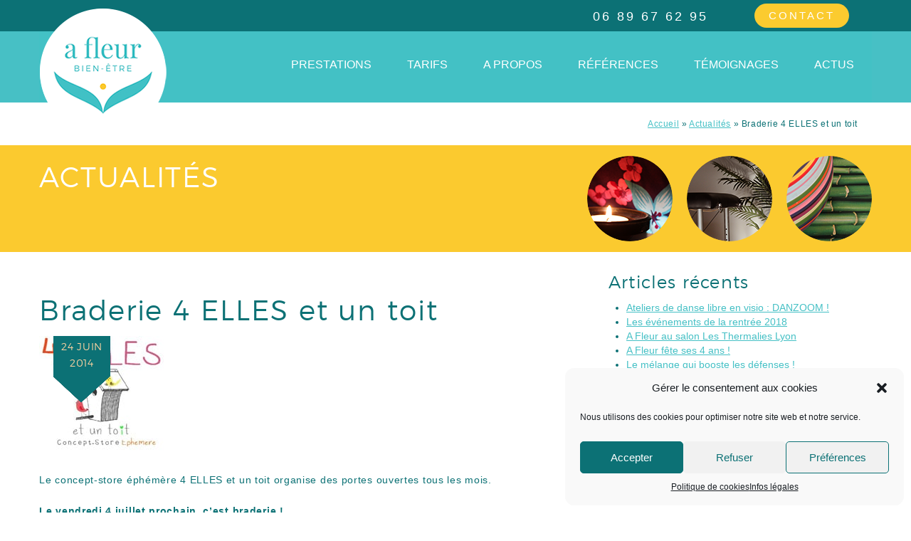

--- FILE ---
content_type: text/html; charset=UTF-8
request_url: https://www.afleur.fr/braderie-4-elles-et-un-toit/
body_size: 13102
content:
<!doctype html>
<!--[if IE 7]><html lang="fr" class="ie7"><![endif]-->
<!--[if IE 8]><html lang="fr" class="ie8"><![endif]-->
<!--[if gt IE 8]><!--><html lang="fr"><!--<![endif]-->
<head>
    <title>Braderie 4 ELLES et un toit - Soins Bien-Être</title>
    <meta charset="UTF-8">
	<link rel="alternate" href="http://afleur.fr" hreflang="fr" />
    <meta name="viewport" content="width=device-width,initial-scale=1.0">
    <link rel="stylesheet" href="https://www.afleur.fr/wp-content/themes/afleur/style.css" media="screen" />
    <!--[if IE]><script src="https://www.afleur.fr/wp-content/themes/afleur/js/html5.js"></script><![endif]-->
    <link rel="shortcut icon" href="https://www.afleur.fr/wp-content/themes/afleur/favicon.ico" type="image/x-icon" />
    <script src='https://www.google.com/recaptcha/api.js' async defer></script>
    <meta name='robots' content='index, follow, max-image-preview:large, max-snippet:-1, max-video-preview:-1' />
	<style>img:is([sizes="auto" i], [sizes^="auto," i]) { contain-intrinsic-size: 3000px 1500px }</style>
	
	<!-- This site is optimized with the Yoast SEO plugin v26.3 - https://yoast.com/wordpress/plugins/seo/ -->
	<link rel="canonical" href="https://www.afleur.fr/braderie-4-elles-et-un-toit/" />
	<meta property="og:locale" content="fr_FR" />
	<meta property="og:type" content="article" />
	<meta property="og:title" content="Braderie 4 ELLES et un toit - Soins Bien-Être" />
	<meta property="og:description" content="Le 4 juillet prochain, c&#039;est la braderie estivale chez 4 ELLES et un toit... Venez découvrir les créations et vous relaxer le temps d&#039;un massage !" />
	<meta property="og:url" content="https://www.afleur.fr/braderie-4-elles-et-un-toit/" />
	<meta property="og:site_name" content="Soins Bien-Être" />
	<meta property="article:published_time" content="2014-06-24T11:09:06+00:00" />
	<meta property="article:modified_time" content="2015-11-17T15:38:55+00:00" />
	<meta property="og:image" content="https://www.afleur.fr/wp-content/uploads/2014/06/4Let1toit1.jpg" />
	<meta property="og:image:width" content="175" />
	<meta property="og:image:height" content="161" />
	<meta property="og:image:type" content="image/jpeg" />
	<meta name="author" content="admin-afleur" />
	<meta name="twitter:card" content="summary_large_image" />
	<meta name="twitter:label1" content="Écrit par" />
	<meta name="twitter:data1" content="admin-afleur" />
	<script type="application/ld+json" class="yoast-schema-graph">{"@context":"https://schema.org","@graph":[{"@type":"WebPage","@id":"https://www.afleur.fr/braderie-4-elles-et-un-toit/","url":"https://www.afleur.fr/braderie-4-elles-et-un-toit/","name":"Braderie 4 ELLES et un toit - Soins Bien-Être","isPartOf":{"@id":"https://www.afleur.fr/#website"},"primaryImageOfPage":{"@id":"https://www.afleur.fr/braderie-4-elles-et-un-toit/#primaryimage"},"image":{"@id":"https://www.afleur.fr/braderie-4-elles-et-un-toit/#primaryimage"},"thumbnailUrl":"https://www.afleur.fr/wp-content/uploads/2014/06/4Let1toit1.jpg","datePublished":"2014-06-24T11:09:06+00:00","dateModified":"2015-11-17T15:38:55+00:00","author":{"@id":"https://www.afleur.fr/#/schema/person/b15347a80468e15b6a489bd549786c5d"},"breadcrumb":{"@id":"https://www.afleur.fr/braderie-4-elles-et-un-toit/#breadcrumb"},"inLanguage":"fr-FR","potentialAction":[{"@type":"ReadAction","target":["https://www.afleur.fr/braderie-4-elles-et-un-toit/"]}]},{"@type":"ImageObject","inLanguage":"fr-FR","@id":"https://www.afleur.fr/braderie-4-elles-et-un-toit/#primaryimage","url":"https://www.afleur.fr/wp-content/uploads/2014/06/4Let1toit1.jpg","contentUrl":"https://www.afleur.fr/wp-content/uploads/2014/06/4Let1toit1.jpg","width":175,"height":161},{"@type":"BreadcrumbList","@id":"https://www.afleur.fr/braderie-4-elles-et-un-toit/#breadcrumb","itemListElement":[{"@type":"ListItem","position":1,"name":"Accueil","item":"https://www.afleur.fr/"},{"@type":"ListItem","position":2,"name":"Actualités","item":"https://www.afleur.fr/actualites/"},{"@type":"ListItem","position":3,"name":"Braderie 4 ELLES et un toit"}]},{"@type":"WebSite","@id":"https://www.afleur.fr/#website","url":"https://www.afleur.fr/","name":"Soins Bien-Être","description":"Prenez soin de vous !","potentialAction":[{"@type":"SearchAction","target":{"@type":"EntryPoint","urlTemplate":"https://www.afleur.fr/?s={search_term_string}"},"query-input":{"@type":"PropertyValueSpecification","valueRequired":true,"valueName":"search_term_string"}}],"inLanguage":"fr-FR"},{"@type":"Person","@id":"https://www.afleur.fr/#/schema/person/b15347a80468e15b6a489bd549786c5d","name":"admin-afleur"}]}</script>
	<!-- / Yoast SEO plugin. -->


<link rel="alternate" type="application/rss+xml" title="Soins Bien-Être &raquo; Braderie 4 ELLES et un toit Flux des commentaires" href="https://www.afleur.fr/braderie-4-elles-et-un-toit/feed/" />
<script type="text/javascript">
/* <![CDATA[ */
window._wpemojiSettings = {"baseUrl":"https:\/\/s.w.org\/images\/core\/emoji\/16.0.1\/72x72\/","ext":".png","svgUrl":"https:\/\/s.w.org\/images\/core\/emoji\/16.0.1\/svg\/","svgExt":".svg","source":{"concatemoji":"https:\/\/www.afleur.fr\/wp-includes\/js\/wp-emoji-release.min.js?ver=6.8.3"}};
/*! This file is auto-generated */
!function(s,n){var o,i,e;function c(e){try{var t={supportTests:e,timestamp:(new Date).valueOf()};sessionStorage.setItem(o,JSON.stringify(t))}catch(e){}}function p(e,t,n){e.clearRect(0,0,e.canvas.width,e.canvas.height),e.fillText(t,0,0);var t=new Uint32Array(e.getImageData(0,0,e.canvas.width,e.canvas.height).data),a=(e.clearRect(0,0,e.canvas.width,e.canvas.height),e.fillText(n,0,0),new Uint32Array(e.getImageData(0,0,e.canvas.width,e.canvas.height).data));return t.every(function(e,t){return e===a[t]})}function u(e,t){e.clearRect(0,0,e.canvas.width,e.canvas.height),e.fillText(t,0,0);for(var n=e.getImageData(16,16,1,1),a=0;a<n.data.length;a++)if(0!==n.data[a])return!1;return!0}function f(e,t,n,a){switch(t){case"flag":return n(e,"\ud83c\udff3\ufe0f\u200d\u26a7\ufe0f","\ud83c\udff3\ufe0f\u200b\u26a7\ufe0f")?!1:!n(e,"\ud83c\udde8\ud83c\uddf6","\ud83c\udde8\u200b\ud83c\uddf6")&&!n(e,"\ud83c\udff4\udb40\udc67\udb40\udc62\udb40\udc65\udb40\udc6e\udb40\udc67\udb40\udc7f","\ud83c\udff4\u200b\udb40\udc67\u200b\udb40\udc62\u200b\udb40\udc65\u200b\udb40\udc6e\u200b\udb40\udc67\u200b\udb40\udc7f");case"emoji":return!a(e,"\ud83e\udedf")}return!1}function g(e,t,n,a){var r="undefined"!=typeof WorkerGlobalScope&&self instanceof WorkerGlobalScope?new OffscreenCanvas(300,150):s.createElement("canvas"),o=r.getContext("2d",{willReadFrequently:!0}),i=(o.textBaseline="top",o.font="600 32px Arial",{});return e.forEach(function(e){i[e]=t(o,e,n,a)}),i}function t(e){var t=s.createElement("script");t.src=e,t.defer=!0,s.head.appendChild(t)}"undefined"!=typeof Promise&&(o="wpEmojiSettingsSupports",i=["flag","emoji"],n.supports={everything:!0,everythingExceptFlag:!0},e=new Promise(function(e){s.addEventListener("DOMContentLoaded",e,{once:!0})}),new Promise(function(t){var n=function(){try{var e=JSON.parse(sessionStorage.getItem(o));if("object"==typeof e&&"number"==typeof e.timestamp&&(new Date).valueOf()<e.timestamp+604800&&"object"==typeof e.supportTests)return e.supportTests}catch(e){}return null}();if(!n){if("undefined"!=typeof Worker&&"undefined"!=typeof OffscreenCanvas&&"undefined"!=typeof URL&&URL.createObjectURL&&"undefined"!=typeof Blob)try{var e="postMessage("+g.toString()+"("+[JSON.stringify(i),f.toString(),p.toString(),u.toString()].join(",")+"));",a=new Blob([e],{type:"text/javascript"}),r=new Worker(URL.createObjectURL(a),{name:"wpTestEmojiSupports"});return void(r.onmessage=function(e){c(n=e.data),r.terminate(),t(n)})}catch(e){}c(n=g(i,f,p,u))}t(n)}).then(function(e){for(var t in e)n.supports[t]=e[t],n.supports.everything=n.supports.everything&&n.supports[t],"flag"!==t&&(n.supports.everythingExceptFlag=n.supports.everythingExceptFlag&&n.supports[t]);n.supports.everythingExceptFlag=n.supports.everythingExceptFlag&&!n.supports.flag,n.DOMReady=!1,n.readyCallback=function(){n.DOMReady=!0}}).then(function(){return e}).then(function(){var e;n.supports.everything||(n.readyCallback(),(e=n.source||{}).concatemoji?t(e.concatemoji):e.wpemoji&&e.twemoji&&(t(e.twemoji),t(e.wpemoji)))}))}((window,document),window._wpemojiSettings);
/* ]]> */
</script>
<style id='wp-emoji-styles-inline-css' type='text/css'>

	img.wp-smiley, img.emoji {
		display: inline !important;
		border: none !important;
		box-shadow: none !important;
		height: 1em !important;
		width: 1em !important;
		margin: 0 0.07em !important;
		vertical-align: -0.1em !important;
		background: none !important;
		padding: 0 !important;
	}
</style>
<link rel='stylesheet' id='wp-block-library-css' href='https://www.afleur.fr/wp-includes/css/dist/block-library/style.min.css?ver=6.8.3' type='text/css' media='all' />
<style id='classic-theme-styles-inline-css' type='text/css'>
/*! This file is auto-generated */
.wp-block-button__link{color:#fff;background-color:#32373c;border-radius:9999px;box-shadow:none;text-decoration:none;padding:calc(.667em + 2px) calc(1.333em + 2px);font-size:1.125em}.wp-block-file__button{background:#32373c;color:#fff;text-decoration:none}
</style>
<style id='global-styles-inline-css' type='text/css'>
:root{--wp--preset--aspect-ratio--square: 1;--wp--preset--aspect-ratio--4-3: 4/3;--wp--preset--aspect-ratio--3-4: 3/4;--wp--preset--aspect-ratio--3-2: 3/2;--wp--preset--aspect-ratio--2-3: 2/3;--wp--preset--aspect-ratio--16-9: 16/9;--wp--preset--aspect-ratio--9-16: 9/16;--wp--preset--color--black: #000000;--wp--preset--color--cyan-bluish-gray: #abb8c3;--wp--preset--color--white: #ffffff;--wp--preset--color--pale-pink: #f78da7;--wp--preset--color--vivid-red: #cf2e2e;--wp--preset--color--luminous-vivid-orange: #ff6900;--wp--preset--color--luminous-vivid-amber: #fcb900;--wp--preset--color--light-green-cyan: #7bdcb5;--wp--preset--color--vivid-green-cyan: #00d084;--wp--preset--color--pale-cyan-blue: #8ed1fc;--wp--preset--color--vivid-cyan-blue: #0693e3;--wp--preset--color--vivid-purple: #9b51e0;--wp--preset--gradient--vivid-cyan-blue-to-vivid-purple: linear-gradient(135deg,rgba(6,147,227,1) 0%,rgb(155,81,224) 100%);--wp--preset--gradient--light-green-cyan-to-vivid-green-cyan: linear-gradient(135deg,rgb(122,220,180) 0%,rgb(0,208,130) 100%);--wp--preset--gradient--luminous-vivid-amber-to-luminous-vivid-orange: linear-gradient(135deg,rgba(252,185,0,1) 0%,rgba(255,105,0,1) 100%);--wp--preset--gradient--luminous-vivid-orange-to-vivid-red: linear-gradient(135deg,rgba(255,105,0,1) 0%,rgb(207,46,46) 100%);--wp--preset--gradient--very-light-gray-to-cyan-bluish-gray: linear-gradient(135deg,rgb(238,238,238) 0%,rgb(169,184,195) 100%);--wp--preset--gradient--cool-to-warm-spectrum: linear-gradient(135deg,rgb(74,234,220) 0%,rgb(151,120,209) 20%,rgb(207,42,186) 40%,rgb(238,44,130) 60%,rgb(251,105,98) 80%,rgb(254,248,76) 100%);--wp--preset--gradient--blush-light-purple: linear-gradient(135deg,rgb(255,206,236) 0%,rgb(152,150,240) 100%);--wp--preset--gradient--blush-bordeaux: linear-gradient(135deg,rgb(254,205,165) 0%,rgb(254,45,45) 50%,rgb(107,0,62) 100%);--wp--preset--gradient--luminous-dusk: linear-gradient(135deg,rgb(255,203,112) 0%,rgb(199,81,192) 50%,rgb(65,88,208) 100%);--wp--preset--gradient--pale-ocean: linear-gradient(135deg,rgb(255,245,203) 0%,rgb(182,227,212) 50%,rgb(51,167,181) 100%);--wp--preset--gradient--electric-grass: linear-gradient(135deg,rgb(202,248,128) 0%,rgb(113,206,126) 100%);--wp--preset--gradient--midnight: linear-gradient(135deg,rgb(2,3,129) 0%,rgb(40,116,252) 100%);--wp--preset--font-size--small: 13px;--wp--preset--font-size--medium: 20px;--wp--preset--font-size--large: 36px;--wp--preset--font-size--x-large: 42px;--wp--preset--spacing--20: 0.44rem;--wp--preset--spacing--30: 0.67rem;--wp--preset--spacing--40: 1rem;--wp--preset--spacing--50: 1.5rem;--wp--preset--spacing--60: 2.25rem;--wp--preset--spacing--70: 3.38rem;--wp--preset--spacing--80: 5.06rem;--wp--preset--shadow--natural: 6px 6px 9px rgba(0, 0, 0, 0.2);--wp--preset--shadow--deep: 12px 12px 50px rgba(0, 0, 0, 0.4);--wp--preset--shadow--sharp: 6px 6px 0px rgba(0, 0, 0, 0.2);--wp--preset--shadow--outlined: 6px 6px 0px -3px rgba(255, 255, 255, 1), 6px 6px rgba(0, 0, 0, 1);--wp--preset--shadow--crisp: 6px 6px 0px rgba(0, 0, 0, 1);}:where(.is-layout-flex){gap: 0.5em;}:where(.is-layout-grid){gap: 0.5em;}body .is-layout-flex{display: flex;}.is-layout-flex{flex-wrap: wrap;align-items: center;}.is-layout-flex > :is(*, div){margin: 0;}body .is-layout-grid{display: grid;}.is-layout-grid > :is(*, div){margin: 0;}:where(.wp-block-columns.is-layout-flex){gap: 2em;}:where(.wp-block-columns.is-layout-grid){gap: 2em;}:where(.wp-block-post-template.is-layout-flex){gap: 1.25em;}:where(.wp-block-post-template.is-layout-grid){gap: 1.25em;}.has-black-color{color: var(--wp--preset--color--black) !important;}.has-cyan-bluish-gray-color{color: var(--wp--preset--color--cyan-bluish-gray) !important;}.has-white-color{color: var(--wp--preset--color--white) !important;}.has-pale-pink-color{color: var(--wp--preset--color--pale-pink) !important;}.has-vivid-red-color{color: var(--wp--preset--color--vivid-red) !important;}.has-luminous-vivid-orange-color{color: var(--wp--preset--color--luminous-vivid-orange) !important;}.has-luminous-vivid-amber-color{color: var(--wp--preset--color--luminous-vivid-amber) !important;}.has-light-green-cyan-color{color: var(--wp--preset--color--light-green-cyan) !important;}.has-vivid-green-cyan-color{color: var(--wp--preset--color--vivid-green-cyan) !important;}.has-pale-cyan-blue-color{color: var(--wp--preset--color--pale-cyan-blue) !important;}.has-vivid-cyan-blue-color{color: var(--wp--preset--color--vivid-cyan-blue) !important;}.has-vivid-purple-color{color: var(--wp--preset--color--vivid-purple) !important;}.has-black-background-color{background-color: var(--wp--preset--color--black) !important;}.has-cyan-bluish-gray-background-color{background-color: var(--wp--preset--color--cyan-bluish-gray) !important;}.has-white-background-color{background-color: var(--wp--preset--color--white) !important;}.has-pale-pink-background-color{background-color: var(--wp--preset--color--pale-pink) !important;}.has-vivid-red-background-color{background-color: var(--wp--preset--color--vivid-red) !important;}.has-luminous-vivid-orange-background-color{background-color: var(--wp--preset--color--luminous-vivid-orange) !important;}.has-luminous-vivid-amber-background-color{background-color: var(--wp--preset--color--luminous-vivid-amber) !important;}.has-light-green-cyan-background-color{background-color: var(--wp--preset--color--light-green-cyan) !important;}.has-vivid-green-cyan-background-color{background-color: var(--wp--preset--color--vivid-green-cyan) !important;}.has-pale-cyan-blue-background-color{background-color: var(--wp--preset--color--pale-cyan-blue) !important;}.has-vivid-cyan-blue-background-color{background-color: var(--wp--preset--color--vivid-cyan-blue) !important;}.has-vivid-purple-background-color{background-color: var(--wp--preset--color--vivid-purple) !important;}.has-black-border-color{border-color: var(--wp--preset--color--black) !important;}.has-cyan-bluish-gray-border-color{border-color: var(--wp--preset--color--cyan-bluish-gray) !important;}.has-white-border-color{border-color: var(--wp--preset--color--white) !important;}.has-pale-pink-border-color{border-color: var(--wp--preset--color--pale-pink) !important;}.has-vivid-red-border-color{border-color: var(--wp--preset--color--vivid-red) !important;}.has-luminous-vivid-orange-border-color{border-color: var(--wp--preset--color--luminous-vivid-orange) !important;}.has-luminous-vivid-amber-border-color{border-color: var(--wp--preset--color--luminous-vivid-amber) !important;}.has-light-green-cyan-border-color{border-color: var(--wp--preset--color--light-green-cyan) !important;}.has-vivid-green-cyan-border-color{border-color: var(--wp--preset--color--vivid-green-cyan) !important;}.has-pale-cyan-blue-border-color{border-color: var(--wp--preset--color--pale-cyan-blue) !important;}.has-vivid-cyan-blue-border-color{border-color: var(--wp--preset--color--vivid-cyan-blue) !important;}.has-vivid-purple-border-color{border-color: var(--wp--preset--color--vivid-purple) !important;}.has-vivid-cyan-blue-to-vivid-purple-gradient-background{background: var(--wp--preset--gradient--vivid-cyan-blue-to-vivid-purple) !important;}.has-light-green-cyan-to-vivid-green-cyan-gradient-background{background: var(--wp--preset--gradient--light-green-cyan-to-vivid-green-cyan) !important;}.has-luminous-vivid-amber-to-luminous-vivid-orange-gradient-background{background: var(--wp--preset--gradient--luminous-vivid-amber-to-luminous-vivid-orange) !important;}.has-luminous-vivid-orange-to-vivid-red-gradient-background{background: var(--wp--preset--gradient--luminous-vivid-orange-to-vivid-red) !important;}.has-very-light-gray-to-cyan-bluish-gray-gradient-background{background: var(--wp--preset--gradient--very-light-gray-to-cyan-bluish-gray) !important;}.has-cool-to-warm-spectrum-gradient-background{background: var(--wp--preset--gradient--cool-to-warm-spectrum) !important;}.has-blush-light-purple-gradient-background{background: var(--wp--preset--gradient--blush-light-purple) !important;}.has-blush-bordeaux-gradient-background{background: var(--wp--preset--gradient--blush-bordeaux) !important;}.has-luminous-dusk-gradient-background{background: var(--wp--preset--gradient--luminous-dusk) !important;}.has-pale-ocean-gradient-background{background: var(--wp--preset--gradient--pale-ocean) !important;}.has-electric-grass-gradient-background{background: var(--wp--preset--gradient--electric-grass) !important;}.has-midnight-gradient-background{background: var(--wp--preset--gradient--midnight) !important;}.has-small-font-size{font-size: var(--wp--preset--font-size--small) !important;}.has-medium-font-size{font-size: var(--wp--preset--font-size--medium) !important;}.has-large-font-size{font-size: var(--wp--preset--font-size--large) !important;}.has-x-large-font-size{font-size: var(--wp--preset--font-size--x-large) !important;}
:where(.wp-block-post-template.is-layout-flex){gap: 1.25em;}:where(.wp-block-post-template.is-layout-grid){gap: 1.25em;}
:where(.wp-block-columns.is-layout-flex){gap: 2em;}:where(.wp-block-columns.is-layout-grid){gap: 2em;}
:root :where(.wp-block-pullquote){font-size: 1.5em;line-height: 1.6;}
</style>
<link rel='stylesheet' id='responsive-lightbox-swipebox-css' href='https://www.afleur.fr/wp-content/plugins/responsive-lightbox/assets/swipebox/swipebox.min.css?ver=1.5.2' type='text/css' media='all' />
<link rel='stylesheet' id='cmplz-general-css' href='https://www.afleur.fr/wp-content/plugins/complianz-gdpr/assets/css/cookieblocker.min.css?ver=1738852817' type='text/css' media='all' />
<link rel='stylesheet' id='css-bootstrap-css' href='https://www.afleur.fr/wp-content/themes/afleur/css/bootstrap.css?ver=6.8.3' type='text/css' media='all' />
<link rel='stylesheet' id='css-bootstrap-responsive-css' href='https://www.afleur.fr/wp-content/themes/afleur/css/bootstrap-responsive.css?ver=6.8.3' type='text/css' media='all' />
<link rel='stylesheet' id='css-media-css' href='https://www.afleur.fr/wp-content/themes/afleur/css/media.css?ver=6.8.3' type='text/css' media='all' />
<link rel='stylesheet' id='style-css' href='https://www.afleur.fr/wp-content/themes/afleur/css/style.css?ver=6.8.3' type='text/css' media='all' />
<link rel='stylesheet' id='wordpress-css' href='https://www.afleur.fr/wp-content/themes/afleur/css/wordpress.css?ver=6.8.3' type='text/css' media='all' />
<script type="text/javascript" src="https://www.afleur.fr/wp-includes/js/jquery/jquery.min.js?ver=3.7.1" id="jquery-core-js"></script>
<script type="text/javascript" src="https://www.afleur.fr/wp-includes/js/jquery/jquery-migrate.min.js?ver=3.4.1" id="jquery-migrate-js"></script>
<script type="text/javascript" id="wp-goal-tracker-ga-js-extra">
/* <![CDATA[ */
var wpGoalTrackerGaEvents = {"pending":{"view_item":[],"begin_checkout":[],"add_to_cart":[],"view_cart":[],"purchase":[]}};
var wpGoalTrackerGa = {"version":"1.1.5","is_front_page":"","trackLinks":{"enabled":false,"type":"all"},"trackEmailLinks":"","pageSpeedTracking":"","click":[],"visibility":[],"pageTitle":"Braderie 4 ELLES et un toit"};
/* ]]> */
</script>
<script type="text/javascript" src="https://www.afleur.fr/wp-content/plugins/goal-tracker-ga/public/js/wp-goal-tracker-ga-public.js?ver=1.1.5" id="wp-goal-tracker-ga-js"></script>
<script type="text/javascript" src="https://www.afleur.fr/wp-content/plugins/responsive-lightbox/assets/infinitescroll/infinite-scroll.pkgd.min.js?ver=4.0.1" id="responsive-lightbox-infinite-scroll-js"></script>
<link rel="https://api.w.org/" href="https://www.afleur.fr/wp-json/" /><link rel="alternate" title="JSON" type="application/json" href="https://www.afleur.fr/wp-json/wp/v2/posts/892" /><link rel="EditURI" type="application/rsd+xml" title="RSD" href="https://www.afleur.fr/xmlrpc.php?rsd" />
<link rel='shortlink' href='https://www.afleur.fr/?p=892' />
<link rel="alternate" title="oEmbed (JSON)" type="application/json+oembed" href="https://www.afleur.fr/wp-json/oembed/1.0/embed?url=https%3A%2F%2Fwww.afleur.fr%2Fbraderie-4-elles-et-un-toit%2F" />
<link rel="alternate" title="oEmbed (XML)" type="text/xml+oembed" href="https://www.afleur.fr/wp-json/oembed/1.0/embed?url=https%3A%2F%2Fwww.afleur.fr%2Fbraderie-4-elles-et-un-toit%2F&#038;format=xml" />
<!-- Global site tag (gtag.js) - Google Analytics -->
		<script type="text/plain" data-service="google-analytics" data-category="statistics" async data-cmplz-src="https://www.googletagmanager.com/gtag/js?id=G-10L50HXZZE"></script>
		<script>
			window.dataLayer = window.dataLayer || [];
			function gtag(){dataLayer.push(arguments);}
			gtag("js", new Date());

			gtag("config", "G-10L50HXZZE",{"debug_mode":true});
		</script>			<style>.cmplz-hidden {
					display: none !important;
				}</style><link rel="amphtml" href="https://www.afleur.fr/braderie-4-elles-et-un-toit/amp/"></head>
<body>
<header class="sliderbg">
<div class="container">
  <div class="row">
    <div class="button1 span2">
      <a href="https://www.afleur.fr/contact/">Contact</a>
    </div>
    <div class="phone span2">
      <p>06 89 67 62 95</p>
    </div>
  </div>
</div>
</div>

</header>

    <!-- menu -->
<div class="menubg">
    <div class="container">
      
    <nav class="navbar row">
      <a class="navbar-brand" href="https://www.afleur.fr">
        <img src="https://www.afleur.fr/wp-content/themes/afleur/images/logo-a-fleur-bien-etre.png" alt="Afleur Bien-être Modelage"/>
      </a>
      

      <div class="navbar-header">
        <button class="navbar-toggle" data-toggle="collapse" data-target=".navbar-ex1-collapse" type="button">
          <span class="sr-only"></span>
          <span class="icon-bar"></span>
          <span class="icon-bar"></span>
          <span class="icon-bar"></span>
        </button>
      </div>

      <div class="collapse right navbar-collapse navbar-ex1-collapse"> 
        <div class="cl-effect-12">
        <ul id="menu-menu-principal" class="nav navbar-nav pull-right"><li class="home"><a href="https://www.afleur.fr/prestations/">Prestations</a>
<ul class="niv2">
	<li><a href="https://www.afleur.fr/interventions-en-entreprises/">Interventions en entreprises</a></li>
</ul>
</li>
<li><a href="https://www.afleur.fr/tarifs/">Tarifs</a></li>
<li><a href="https://www.afleur.fr/qui-suis-je/">A propos</a></li>
<li><a href="https://www.afleur.fr/references/">Références</a></li>
<li><a href="https://www.afleur.fr/temoignages/">Témoignages</a></li>
<li><a href="https://www.afleur.fr/actualites/">Actus</a></li>
</ul>        </div>
      </div>
    </nav>
 </div>
 </div> 
 <div class="container">
               <p id="breadcrumbs"><span><span><a href="https://www.afleur.fr/">Accueil</a></span> » <span><a href="https://www.afleur.fr/actualites/">Actualités</a></span> » <span class="breadcrumb_last" aria-current="page">Braderie 4 ELLES et un toit</span></span></p> </div>
 <div class="pageheadline">
<div class="container">
<div class="row">
<div class="span6">
<h1>Actualités</h1>
</div>
<div class="span6">
 
<ul class="ch-grid1">
<li>
<div class="ch-item ch-img-1"></div>
</li>

<li>
<div class="ch-item ch-img-2"></div>
</li>

<li>
<div class="ch-item ch-img-3"></div>
</li>
</ul>
</div>
</div></div>
</div>

<div class="container">
<div class="row">
<div class="span8">
                                        <article class="blogpost">
            <h1>Braderie 4 ELLES et un toit</h1>

            <div class="blogimage">
            <div class="blogdate">
            <p>
                24 juin 2014            </p>
            </div>
            <img width="175" height="161" src="https://www.afleur.fr/wp-content/uploads/2014/06/4Let1toit1.jpg" class="attachment-actu size-actu wp-post-image" alt="" decoding="async" />            </div>

            <div class="blogmeta">          
            </div>
            <p class="blogtext content">
            <p>Le concept-store éphémère 4 ELLES et un toit organise des portes ouvertes tous les mois.</p>
<p><strong>Le vendredi 4 juillet prochain, c&rsquo;est braderie !</strong></p>
<p>Je serai sur place et je proposerai des démos gratuites du Amma assis, et un tarif préférentiel pour la version complète (10€ les 15 minutes)</p>
<p><strong>VENEZ NOMBREUX !!</strong></p>
<p><a href="http://www.afleur.fr/wp-content/uploads/2014/06/INVITATION-BRADERIE-ETE-2014-.jpg" data-rel="lightbox-image-0" data-rl_title="" data-rl_caption="" title=""><img fetchpriority="high" decoding="async" class="aligncenter wp-image-904" src="http://www.afleur.fr/wp-content/uploads/2014/06/INVITATION-BRADERIE-ETE-2014--1024x672.jpg" alt="INVITATION BRADERIE ETE 2014" width="600" height="394" /></a></p>
<p>(cliquez sur l&rsquo;image pour l&rsquo;afficher)</p>
<p><a href="http://4ellesetuntoit.canalblog.com">http://4ellesetuntoit.canalblog.com</a></p>
            </p>
            </article>

                     
</div>
<aside class="span4 box-aside"><!--right--> 
<aside id="main-sidebar" class="sidebar">
    
		<li id="recent-posts-3" class="widget widget_recent_entries">
		<h3 class="widgettitle">Articles récents</h3>
		<ul>
											<li>
					<a href="https://www.afleur.fr/ateliers-de-danse-libre-en-visio-danzoom/">Ateliers de danse libre en visio : DANZOOM !</a>
									</li>
											<li>
					<a href="https://www.afleur.fr/les-evenements-de-la-rentree-2018/">Les événements de la rentrée 2018</a>
									</li>
											<li>
					<a href="https://www.afleur.fr/a-fleur-salon-thermalies-lyon/">A Fleur au salon Les Thermalies Lyon</a>
									</li>
											<li>
					<a href="https://www.afleur.fr/a-fleur-fete-4-ans/">A Fleur fête ses 4 ans !</a>
									</li>
											<li>
					<a href="https://www.afleur.fr/le-melange-qui-booste-les-defenses/">Le mélange qui booste les défenses !</a>
									</li>
					</ul>

		</li></aside>
</aside>
</div>
</div>

<footer class="footer">

<div class="container">
<div class="row">



<div class="span6">

<div class="footerheadline">
<h3>Témoignages</h3>
</div>
            
<div class="testimonial">
<a href="https://www.afleur.fr/temoignages/le-meilleur-massage-que-jai-recu/">
    <h4>Le meilleur massage que j&rsquo;ai reçu&#8230;</h4>
</a>
<a href="https://www.afleur.fr/temoignages/le-meilleur-massage-que-jai-recu/">
<div class="testimonialbg">

<p><p>Je crois bien que c&rsquo;est le meilleur massage que j&rsquo;ai reçu..! Pourtant, j&rsquo;en ai fait, en Inde, en Asie&#8230; A la fois doux et extrêmement profond, parfait !</p>
</p>
</div></a>
</div>
        
<div class="testimonial">
<a href="https://www.afleur.fr/temoignages/une-vraie-douche-energetique/">
    <h4>Une vraie douche énergétique !</h4>
</a>
<a href="https://www.afleur.fr/temoignages/une-vraie-douche-energetique/">
<div class="testimonialbg">

<p><p>J&rsquo;ai bénéficié du Amma assis lors du Congrès Sophrologie en Lumière de ce week-end et j&rsquo;ai trouvé quelqu&rsquo;un à l&rsquo;écoute de mes besoins, qui m&rsquo;a rebostée, alors que je tombais de fatigue. Une agréable sensation de fraîcheur après le massage m&rsquo;a revigorée. Une vraie douche énergétique ! Merci beaucoup et une belle continuation&#8230;.</p>
</p>
</div></a>
</div>
        <div class="calltesti">
  Vous aussi laissez moi un témoignage
<div class="button1"><a href="https://www.afleur.fr/temoignages/">JE DONNE MON AVIS</a></div>
</div>
</div>


<div class="span6">

<div class="footerheadline">
<aside id="footer-sidebar" class="sidebar">
    <p id="text-3" class="widget widget_text"><h3 class="widgettitle">A propos</h3>			<div class="textwidget"><p><img draggable="false" src="https://www.afleur.fr/wp-content/uploads/2018/02/Fleur-guillemain-d-echon-light.png" class="details-image alignright">Après quelques années en entreprise, j'ai décidé, en 2009, de me former au massage bien-être, afin de pratiquer une activité professionnelle qui me corresponde vraiment. J'exerce depuis mars 2014, et ne regrette en rien ma reconversion ! </p>
<a href="https://www.afleur.fr/qui-suis-je/">En savoir plus sur Fleur</a></div>
		</p><p id="text-4" class="widget widget_text"><h3 class="widgettitle">Newsletter</h3>			<div class="textwidget"><script>(function() {
	window.mc4wp = window.mc4wp || {
		listeners: [],
		forms: {
			on: function(evt, cb) {
				window.mc4wp.listeners.push(
					{
						event   : evt,
						callback: cb
					}
				);
			}
		}
	}
})();
</script><!-- Mailchimp for WordPress v4.10.8 - https://wordpress.org/plugins/mailchimp-for-wp/ --><form id="mc4wp-form-1" class="mc4wp-form mc4wp-form-1620" method="post" data-id="1620" data-name="Default sign-up form" ><div class="mc4wp-form-fields"><div class="subscribefieldwrapper">

<p>
	<p>Adresse de courrier électronique: </p>
	<input class="subscribefield" type="email" name="EMAIL" placeholder="Votre adresse de courrier électronique" required id="email1" class="subscribefield" />
</p>

<p>
	<input type="submit" value="OK" id="subscribe" class="buttonsubscribe" />
</p>
  
</div>
</div><label style="display: none !important;">Laissez ce champ vide si vous êtes humain : <input type="text" name="_mc4wp_honeypot" value="" tabindex="-1" autocomplete="off" /></label><input type="hidden" name="_mc4wp_timestamp" value="1762658405" /><input type="hidden" name="_mc4wp_form_id" value="1620" /><input type="hidden" name="_mc4wp_form_element_id" value="mc4wp-form-1" /><div class="mc4wp-response"></div></form><!-- / Mailchimp for WordPress Plugin --></div>
		</p></aside><div>

</div>

</div>
</form>
</div><!--/subscribe-form-end--> 

</div>

</div> </div> 
</footer> 


<div class="bottom"> 

 <div class="container"> 
 <div class="row"> 
<section class="icons span4">    
  <a href="https://www.facebook.com/A-Fleur-976166519222476/" target="_blank"><div class="item"><div><i class="iconfacebook"></i></div></div></a>       
  <a href="https://plus.google.com/+AFleurBien%C3%8AtreCraponne/about" target="_blank"><div class="item"><div><i class="icongoogle"></i></div></div></a>    
  <a href="https://www.youtube.com/channel/UCFtIN9IUa_svzGFJeEg_-wA" target="_blank"><div class="item"><div><i class="iconyoutube"></i></div></div></a>  
 
</section> 


<section class="span4 copyright">  
    <p>
        <a href="https://www.afleur.fr/infos-legales/" >Infos légales</a> | 
        <a href="http://www.fredel.fr/" target="_blank">Site web WordPress</a> réalisé par Fredel
    </p>
</section> 


<section class="span4">  
<a href="#" title="Remonter en haut de la page"><div class="topofpage scrollToTop">&#9650;</div></a>
</section> 

 </div> </div>


</div>
<script type="speculationrules">
{"prefetch":[{"source":"document","where":{"and":[{"href_matches":"\/*"},{"not":{"href_matches":["\/wp-*.php","\/wp-admin\/*","\/wp-content\/uploads\/*","\/wp-content\/*","\/wp-content\/plugins\/*","\/wp-content\/themes\/afleur\/*","\/*\\?(.+)"]}},{"not":{"selector_matches":"a[rel~=\"nofollow\"]"}},{"not":{"selector_matches":".no-prefetch, .no-prefetch a"}}]},"eagerness":"conservative"}]}
</script>
<script>(function() {function maybePrefixUrlField () {
  const value = this.value.trim()
  if (value !== '' && value.indexOf('http') !== 0) {
    this.value = 'http://' + value
  }
}

const urlFields = document.querySelectorAll('.mc4wp-form input[type="url"]')
for (let j = 0; j < urlFields.length; j++) {
  urlFields[j].addEventListener('blur', maybePrefixUrlField)
}
})();</script>
<!-- Consent Management powered by Complianz | GDPR/CCPA Cookie Consent https://wordpress.org/plugins/complianz-gdpr -->
<div id="cmplz-cookiebanner-container"><div class="cmplz-cookiebanner cmplz-hidden banner-1 bottom-right-minimal optin cmplz-bottom-right cmplz-categories-type-view-preferences" aria-modal="true" data-nosnippet="true" role="dialog" aria-live="polite" aria-labelledby="cmplz-header-1-optin" aria-describedby="cmplz-message-1-optin">
	<div class="cmplz-header">
		<div class="cmplz-logo"></div>
		<div class="cmplz-title" id="cmplz-header-1-optin">Gérer le consentement aux cookies</div>
		<div class="cmplz-close" tabindex="0" role="button" aria-label="Fermer la boîte de dialogue">
			<svg aria-hidden="true" focusable="false" data-prefix="fas" data-icon="times" class="svg-inline--fa fa-times fa-w-11" role="img" xmlns="http://www.w3.org/2000/svg" viewBox="0 0 352 512"><path fill="currentColor" d="M242.72 256l100.07-100.07c12.28-12.28 12.28-32.19 0-44.48l-22.24-22.24c-12.28-12.28-32.19-12.28-44.48 0L176 189.28 75.93 89.21c-12.28-12.28-32.19-12.28-44.48 0L9.21 111.45c-12.28 12.28-12.28 32.19 0 44.48L109.28 256 9.21 356.07c-12.28 12.28-12.28 32.19 0 44.48l22.24 22.24c12.28 12.28 32.2 12.28 44.48 0L176 322.72l100.07 100.07c12.28 12.28 32.2 12.28 44.48 0l22.24-22.24c12.28-12.28 12.28-32.19 0-44.48L242.72 256z"></path></svg>
		</div>
	</div>

	<div class="cmplz-divider cmplz-divider-header"></div>
	<div class="cmplz-body">
		<div class="cmplz-message" id="cmplz-message-1-optin">Nous utilisons des cookies pour optimiser notre site web et notre service.</div>
		<!-- categories start -->
		<div class="cmplz-categories">
			<details class="cmplz-category cmplz-functional" >
				<summary>
						<span class="cmplz-category-header">
							<span class="cmplz-category-title">Fonctionnel</span>
							<span class='cmplz-always-active'>
								<span class="cmplz-banner-checkbox">
									<input type="checkbox"
										   id="cmplz-functional-optin"
										   data-category="cmplz_functional"
										   class="cmplz-consent-checkbox cmplz-functional"
										   size="40"
										   value="1"/>
									<label class="cmplz-label" for="cmplz-functional-optin" tabindex="0"><span class="screen-reader-text">Fonctionnel</span></label>
								</span>
								Toujours activé							</span>
							<span class="cmplz-icon cmplz-open">
								<svg xmlns="http://www.w3.org/2000/svg" viewBox="0 0 448 512"  height="18" ><path d="M224 416c-8.188 0-16.38-3.125-22.62-9.375l-192-192c-12.5-12.5-12.5-32.75 0-45.25s32.75-12.5 45.25 0L224 338.8l169.4-169.4c12.5-12.5 32.75-12.5 45.25 0s12.5 32.75 0 45.25l-192 192C240.4 412.9 232.2 416 224 416z"/></svg>
							</span>
						</span>
				</summary>
				<div class="cmplz-description">
					<span class="cmplz-description-functional">Le stockage ou l’accès technique est strictement nécessaire dans la finalité d’intérêt légitime de permettre l’utilisation d’un service spécifique explicitement demandé par l’abonné ou l’utilisateur, ou dans le seul but d’effectuer la transmission d’une communication sur un réseau de communications électroniques.</span>
				</div>
			</details>

			<details class="cmplz-category cmplz-preferences" >
				<summary>
						<span class="cmplz-category-header">
							<span class="cmplz-category-title">Préférences</span>
							<span class="cmplz-banner-checkbox">
								<input type="checkbox"
									   id="cmplz-preferences-optin"
									   data-category="cmplz_preferences"
									   class="cmplz-consent-checkbox cmplz-preferences"
									   size="40"
									   value="1"/>
								<label class="cmplz-label" for="cmplz-preferences-optin" tabindex="0"><span class="screen-reader-text">Préférences</span></label>
							</span>
							<span class="cmplz-icon cmplz-open">
								<svg xmlns="http://www.w3.org/2000/svg" viewBox="0 0 448 512"  height="18" ><path d="M224 416c-8.188 0-16.38-3.125-22.62-9.375l-192-192c-12.5-12.5-12.5-32.75 0-45.25s32.75-12.5 45.25 0L224 338.8l169.4-169.4c12.5-12.5 32.75-12.5 45.25 0s12.5 32.75 0 45.25l-192 192C240.4 412.9 232.2 416 224 416z"/></svg>
							</span>
						</span>
				</summary>
				<div class="cmplz-description">
					<span class="cmplz-description-preferences">Le stockage ou l’accès technique est nécessaire dans la finalité d’intérêt légitime de stocker des préférences qui ne sont pas demandées par l’abonné ou l’utilisateur.</span>
				</div>
			</details>

			<details class="cmplz-category cmplz-statistics" >
				<summary>
						<span class="cmplz-category-header">
							<span class="cmplz-category-title">Statistiques</span>
							<span class="cmplz-banner-checkbox">
								<input type="checkbox"
									   id="cmplz-statistics-optin"
									   data-category="cmplz_statistics"
									   class="cmplz-consent-checkbox cmplz-statistics"
									   size="40"
									   value="1"/>
								<label class="cmplz-label" for="cmplz-statistics-optin" tabindex="0"><span class="screen-reader-text">Statistiques</span></label>
							</span>
							<span class="cmplz-icon cmplz-open">
								<svg xmlns="http://www.w3.org/2000/svg" viewBox="0 0 448 512"  height="18" ><path d="M224 416c-8.188 0-16.38-3.125-22.62-9.375l-192-192c-12.5-12.5-12.5-32.75 0-45.25s32.75-12.5 45.25 0L224 338.8l169.4-169.4c12.5-12.5 32.75-12.5 45.25 0s12.5 32.75 0 45.25l-192 192C240.4 412.9 232.2 416 224 416z"/></svg>
							</span>
						</span>
				</summary>
				<div class="cmplz-description">
					<span class="cmplz-description-statistics">Le stockage ou l’accès technique qui est utilisé exclusivement à des fins statistiques.</span>
					<span class="cmplz-description-statistics-anonymous">Le stockage ou l’accès technique qui est utilisé exclusivement dans des finalités statistiques anonymes. En l’absence d’une assignation à comparaître, d’une conformité volontaire de la part de votre fournisseur d’accès à internet ou d’enregistrements supplémentaires provenant d’une tierce partie, les informations stockées ou extraites à cette seule fin ne peuvent généralement pas être utilisées pour vous identifier.</span>
				</div>
			</details>
			<details class="cmplz-category cmplz-marketing" >
				<summary>
						<span class="cmplz-category-header">
							<span class="cmplz-category-title">Marketing</span>
							<span class="cmplz-banner-checkbox">
								<input type="checkbox"
									   id="cmplz-marketing-optin"
									   data-category="cmplz_marketing"
									   class="cmplz-consent-checkbox cmplz-marketing"
									   size="40"
									   value="1"/>
								<label class="cmplz-label" for="cmplz-marketing-optin" tabindex="0"><span class="screen-reader-text">Marketing</span></label>
							</span>
							<span class="cmplz-icon cmplz-open">
								<svg xmlns="http://www.w3.org/2000/svg" viewBox="0 0 448 512"  height="18" ><path d="M224 416c-8.188 0-16.38-3.125-22.62-9.375l-192-192c-12.5-12.5-12.5-32.75 0-45.25s32.75-12.5 45.25 0L224 338.8l169.4-169.4c12.5-12.5 32.75-12.5 45.25 0s12.5 32.75 0 45.25l-192 192C240.4 412.9 232.2 416 224 416z"/></svg>
							</span>
						</span>
				</summary>
				<div class="cmplz-description">
					<span class="cmplz-description-marketing">Le stockage ou l’accès technique est nécessaire pour créer des profils d’utilisateurs afin d’envoyer des publicités, ou pour suivre l’utilisateur sur un site web ou sur plusieurs sites web ayant des finalités marketing similaires.</span>
				</div>
			</details>
		</div><!-- categories end -->
			</div>

	<div class="cmplz-links cmplz-information">
		<a class="cmplz-link cmplz-manage-options cookie-statement" href="#" data-relative_url="#cmplz-manage-consent-container">Gérer les options</a>
		<a class="cmplz-link cmplz-manage-third-parties cookie-statement" href="#" data-relative_url="#cmplz-cookies-overview">Gérer les services</a>
		<a class="cmplz-link cmplz-manage-vendors tcf cookie-statement" href="#" data-relative_url="#cmplz-tcf-wrapper">Gérer {vendor_count} fournisseurs</a>
		<a class="cmplz-link cmplz-external cmplz-read-more-purposes tcf" target="_blank" rel="noopener noreferrer nofollow" href="https://cookiedatabase.org/tcf/purposes/">En savoir plus sur ces finalités</a>
			</div>

	<div class="cmplz-divider cmplz-footer"></div>

	<div class="cmplz-buttons">
		<button class="cmplz-btn cmplz-accept">Accepter</button>
		<button class="cmplz-btn cmplz-deny">Refuser</button>
		<button class="cmplz-btn cmplz-view-preferences">Préférences</button>
		<button class="cmplz-btn cmplz-save-preferences">Enregistrer les préférences</button>
		<a class="cmplz-btn cmplz-manage-options tcf cookie-statement" href="#" data-relative_url="#cmplz-manage-consent-container">Préférences</a>
			</div>

	<div class="cmplz-links cmplz-documents">
		<a class="cmplz-link cookie-statement" href="#" data-relative_url="">{title}</a>
		<a class="cmplz-link privacy-statement" href="#" data-relative_url="">{title}</a>
		<a class="cmplz-link impressum" href="#" data-relative_url="">{title}</a>
			</div>

</div>
</div>
					<div id="cmplz-manage-consent" data-nosnippet="true"><button class="cmplz-btn cmplz-hidden cmplz-manage-consent manage-consent-1">Gérer le consentement</button>

</div><script type="text/javascript" src="https://www.afleur.fr/wp-includes/js/dist/hooks.min.js?ver=4d63a3d491d11ffd8ac6" id="wp-hooks-js"></script>
<script type="text/javascript" src="https://www.afleur.fr/wp-includes/js/dist/i18n.min.js?ver=5e580eb46a90c2b997e6" id="wp-i18n-js"></script>
<script type="text/javascript" id="wp-i18n-js-after">
/* <![CDATA[ */
wp.i18n.setLocaleData( { 'text direction\u0004ltr': [ 'ltr' ] } );
/* ]]> */
</script>
<script type="text/javascript" src="https://www.afleur.fr/wp-content/plugins/contact-form-7/includes/swv/js/index.js?ver=6.1.3" id="swv-js"></script>
<script type="text/javascript" id="contact-form-7-js-translations">
/* <![CDATA[ */
( function( domain, translations ) {
	var localeData = translations.locale_data[ domain ] || translations.locale_data.messages;
	localeData[""].domain = domain;
	wp.i18n.setLocaleData( localeData, domain );
} )( "contact-form-7", {"translation-revision-date":"2025-02-06 12:02:14+0000","generator":"GlotPress\/4.0.1","domain":"messages","locale_data":{"messages":{"":{"domain":"messages","plural-forms":"nplurals=2; plural=n > 1;","lang":"fr"},"This contact form is placed in the wrong place.":["Ce formulaire de contact est plac\u00e9 dans un mauvais endroit."],"Error:":["Erreur\u00a0:"]}},"comment":{"reference":"includes\/js\/index.js"}} );
/* ]]> */
</script>
<script type="text/javascript" id="contact-form-7-js-before">
/* <![CDATA[ */
var wpcf7 = {
    "api": {
        "root": "https:\/\/www.afleur.fr\/wp-json\/",
        "namespace": "contact-form-7\/v1"
    },
    "cached": 1
};
/* ]]> */
</script>
<script type="text/javascript" src="https://www.afleur.fr/wp-content/plugins/contact-form-7/includes/js/index.js?ver=6.1.3" id="contact-form-7-js"></script>
<script type="text/javascript" src="https://www.afleur.fr/wp-content/plugins/responsive-lightbox/assets/swipebox/jquery.swipebox.min.js?ver=1.5.2" id="responsive-lightbox-swipebox-js"></script>
<script type="text/javascript" src="https://www.afleur.fr/wp-includes/js/underscore.min.js?ver=1.13.7" id="underscore-js"></script>
<script type="text/javascript" id="responsive-lightbox-js-before">
/* <![CDATA[ */
var rlArgs = {"script":"swipebox","selector":"lightbox","customEvents":"","activeGalleries":true,"animation":false,"hideCloseButtonOnMobile":false,"removeBarsOnMobile":false,"hideBars":true,"hideBarsDelay":5000,"videoMaxWidth":1080,"useSVG":true,"loopAtEnd":true,"woocommerce_gallery":false,"ajaxurl":"https:\/\/www.afleur.fr\/wp-admin\/admin-ajax.php","nonce":"bd6a55de3b","preview":false,"postId":892,"scriptExtension":false};
/* ]]> */
</script>
<script type="text/javascript" src="https://www.afleur.fr/wp-content/plugins/responsive-lightbox/js/front.js?ver=2.5.3" id="responsive-lightbox-js"></script>
<script type="text/javascript" src="https://www.afleur.fr/wp-includes/js/jquery/ui/effect.min.js?ver=1.13.3" id="jquery-effects-core-js"></script>
<script type="text/javascript" src="https://www.afleur.fr/wp-content/themes/afleur/js/bootstrap.js" id="bootstrap-js"></script>
<script type="text/javascript" src="https://www.afleur.fr/wp-content/themes/afleur/js/isotope.js" id="jquery-isotope-js"></script>
<script type="text/javascript" src="https://www.afleur.fr/wp-content/themes/afleur/js/scripts.js" id="scripts-js"></script>
<script type="text/javascript" src="https://www.google.com/recaptcha/api.js?render=6LcXMogUAAAAAM1t1DjmzH2i6AxR-IRdznW7ekYb&amp;ver=3.0" id="google-recaptcha-js"></script>
<script type="text/javascript" src="https://www.afleur.fr/wp-includes/js/dist/vendor/wp-polyfill.min.js?ver=3.15.0" id="wp-polyfill-js"></script>
<script type="text/javascript" id="wpcf7-recaptcha-js-before">
/* <![CDATA[ */
var wpcf7_recaptcha = {
    "sitekey": "6LcXMogUAAAAAM1t1DjmzH2i6AxR-IRdznW7ekYb",
    "actions": {
        "homepage": "homepage",
        "contactform": "contactform"
    }
};
/* ]]> */
</script>
<script type="text/javascript" src="https://www.afleur.fr/wp-content/plugins/contact-form-7/modules/recaptcha/index.js?ver=6.1.3" id="wpcf7-recaptcha-js"></script>
<script type="text/javascript" id="cmplz-cookiebanner-js-extra">
/* <![CDATA[ */
var complianz = {"prefix":"cmplz_","user_banner_id":"1","set_cookies":[],"block_ajax_content":"","banner_version":"24","version":"7.2.0","store_consent":"","do_not_track_enabled":"","consenttype":"optin","region":"eu","geoip":"","dismiss_timeout":"","disable_cookiebanner":"","soft_cookiewall":"","dismiss_on_scroll":"","cookie_expiry":"365","url":"https:\/\/www.afleur.fr\/wp-json\/complianz\/v1\/","locale":"lang=fr&locale=fr_FR","set_cookies_on_root":"","cookie_domain":"","current_policy_id":"14","cookie_path":"\/","categories":{"statistics":"statistiques","marketing":"marketing"},"tcf_active":"","placeholdertext":"Cliquez pour accepter les cookies {category} et activer ce contenu","css_file":"https:\/\/www.afleur.fr\/wp-content\/uploads\/complianz\/css\/banner-{banner_id}-{type}.css?v=24","page_links":{"eu":{"cookie-statement":{"title":"Politique de cookies ","url":"https:\/\/www.afleur.fr\/politique-de-cookies-ue\/"},"privacy-statement":{"title":"Infos l\u00e9gales","url":"https:\/\/www.afleur.fr\/infos-legales\/"}}},"tm_categories":"","forceEnableStats":"","preview":"","clean_cookies":"","aria_label":"Cliquez pour accepter les cookies {category} et activer ce contenu"};
/* ]]> */
</script>
<script defer type="text/javascript" src="https://www.afleur.fr/wp-content/plugins/complianz-gdpr/cookiebanner/js/complianz.min.js?ver=1738852818" id="cmplz-cookiebanner-js"></script>
<script type="text/javascript" defer src="https://www.afleur.fr/wp-content/plugins/mailchimp-for-wp/assets/js/forms.js?ver=4.10.8" id="mc4wp-forms-api-js"></script>
				<script type="text/plain" data-service="google-analytics" data-category="statistics" async data-category="statistics"
						data-cmplz-src="https://www.googletagmanager.com/gtag/js?id=UA-27898827-1"></script><!-- Statistics script Complianz GDPR/CCPA -->
						<script type="text/plain"							data-category="statistics">window['gtag_enable_tcf_support'] = false;
window.dataLayer = window.dataLayer || [];
function gtag(){dataLayer.push(arguments);}
gtag('js', new Date());
gtag('config', 'UA-27898827-1', {
	cookie_flags:'secure;samesite=none',
	
});
</script></body>
</html>
<!-- Dynamic page generated in 0.470 seconds. -->
<!-- Cached page generated by WP-Super-Cache on 2025-11-09 04:20:05 -->

<!-- super cache -->

--- FILE ---
content_type: text/html; charset=utf-8
request_url: https://www.google.com/recaptcha/api2/anchor?ar=1&k=6LcXMogUAAAAAM1t1DjmzH2i6AxR-IRdznW7ekYb&co=aHR0cHM6Ly93d3cuYWZsZXVyLmZyOjQ0Mw..&hl=en&v=naPR4A6FAh-yZLuCX253WaZq&size=invisible&anchor-ms=20000&execute-ms=15000&cb=qreaucylxsqj
body_size: 45271
content:
<!DOCTYPE HTML><html dir="ltr" lang="en"><head><meta http-equiv="Content-Type" content="text/html; charset=UTF-8">
<meta http-equiv="X-UA-Compatible" content="IE=edge">
<title>reCAPTCHA</title>
<style type="text/css">
/* cyrillic-ext */
@font-face {
  font-family: 'Roboto';
  font-style: normal;
  font-weight: 400;
  src: url(//fonts.gstatic.com/s/roboto/v18/KFOmCnqEu92Fr1Mu72xKKTU1Kvnz.woff2) format('woff2');
  unicode-range: U+0460-052F, U+1C80-1C8A, U+20B4, U+2DE0-2DFF, U+A640-A69F, U+FE2E-FE2F;
}
/* cyrillic */
@font-face {
  font-family: 'Roboto';
  font-style: normal;
  font-weight: 400;
  src: url(//fonts.gstatic.com/s/roboto/v18/KFOmCnqEu92Fr1Mu5mxKKTU1Kvnz.woff2) format('woff2');
  unicode-range: U+0301, U+0400-045F, U+0490-0491, U+04B0-04B1, U+2116;
}
/* greek-ext */
@font-face {
  font-family: 'Roboto';
  font-style: normal;
  font-weight: 400;
  src: url(//fonts.gstatic.com/s/roboto/v18/KFOmCnqEu92Fr1Mu7mxKKTU1Kvnz.woff2) format('woff2');
  unicode-range: U+1F00-1FFF;
}
/* greek */
@font-face {
  font-family: 'Roboto';
  font-style: normal;
  font-weight: 400;
  src: url(//fonts.gstatic.com/s/roboto/v18/KFOmCnqEu92Fr1Mu4WxKKTU1Kvnz.woff2) format('woff2');
  unicode-range: U+0370-0377, U+037A-037F, U+0384-038A, U+038C, U+038E-03A1, U+03A3-03FF;
}
/* vietnamese */
@font-face {
  font-family: 'Roboto';
  font-style: normal;
  font-weight: 400;
  src: url(//fonts.gstatic.com/s/roboto/v18/KFOmCnqEu92Fr1Mu7WxKKTU1Kvnz.woff2) format('woff2');
  unicode-range: U+0102-0103, U+0110-0111, U+0128-0129, U+0168-0169, U+01A0-01A1, U+01AF-01B0, U+0300-0301, U+0303-0304, U+0308-0309, U+0323, U+0329, U+1EA0-1EF9, U+20AB;
}
/* latin-ext */
@font-face {
  font-family: 'Roboto';
  font-style: normal;
  font-weight: 400;
  src: url(//fonts.gstatic.com/s/roboto/v18/KFOmCnqEu92Fr1Mu7GxKKTU1Kvnz.woff2) format('woff2');
  unicode-range: U+0100-02BA, U+02BD-02C5, U+02C7-02CC, U+02CE-02D7, U+02DD-02FF, U+0304, U+0308, U+0329, U+1D00-1DBF, U+1E00-1E9F, U+1EF2-1EFF, U+2020, U+20A0-20AB, U+20AD-20C0, U+2113, U+2C60-2C7F, U+A720-A7FF;
}
/* latin */
@font-face {
  font-family: 'Roboto';
  font-style: normal;
  font-weight: 400;
  src: url(//fonts.gstatic.com/s/roboto/v18/KFOmCnqEu92Fr1Mu4mxKKTU1Kg.woff2) format('woff2');
  unicode-range: U+0000-00FF, U+0131, U+0152-0153, U+02BB-02BC, U+02C6, U+02DA, U+02DC, U+0304, U+0308, U+0329, U+2000-206F, U+20AC, U+2122, U+2191, U+2193, U+2212, U+2215, U+FEFF, U+FFFD;
}
/* cyrillic-ext */
@font-face {
  font-family: 'Roboto';
  font-style: normal;
  font-weight: 500;
  src: url(//fonts.gstatic.com/s/roboto/v18/KFOlCnqEu92Fr1MmEU9fCRc4AMP6lbBP.woff2) format('woff2');
  unicode-range: U+0460-052F, U+1C80-1C8A, U+20B4, U+2DE0-2DFF, U+A640-A69F, U+FE2E-FE2F;
}
/* cyrillic */
@font-face {
  font-family: 'Roboto';
  font-style: normal;
  font-weight: 500;
  src: url(//fonts.gstatic.com/s/roboto/v18/KFOlCnqEu92Fr1MmEU9fABc4AMP6lbBP.woff2) format('woff2');
  unicode-range: U+0301, U+0400-045F, U+0490-0491, U+04B0-04B1, U+2116;
}
/* greek-ext */
@font-face {
  font-family: 'Roboto';
  font-style: normal;
  font-weight: 500;
  src: url(//fonts.gstatic.com/s/roboto/v18/KFOlCnqEu92Fr1MmEU9fCBc4AMP6lbBP.woff2) format('woff2');
  unicode-range: U+1F00-1FFF;
}
/* greek */
@font-face {
  font-family: 'Roboto';
  font-style: normal;
  font-weight: 500;
  src: url(//fonts.gstatic.com/s/roboto/v18/KFOlCnqEu92Fr1MmEU9fBxc4AMP6lbBP.woff2) format('woff2');
  unicode-range: U+0370-0377, U+037A-037F, U+0384-038A, U+038C, U+038E-03A1, U+03A3-03FF;
}
/* vietnamese */
@font-face {
  font-family: 'Roboto';
  font-style: normal;
  font-weight: 500;
  src: url(//fonts.gstatic.com/s/roboto/v18/KFOlCnqEu92Fr1MmEU9fCxc4AMP6lbBP.woff2) format('woff2');
  unicode-range: U+0102-0103, U+0110-0111, U+0128-0129, U+0168-0169, U+01A0-01A1, U+01AF-01B0, U+0300-0301, U+0303-0304, U+0308-0309, U+0323, U+0329, U+1EA0-1EF9, U+20AB;
}
/* latin-ext */
@font-face {
  font-family: 'Roboto';
  font-style: normal;
  font-weight: 500;
  src: url(//fonts.gstatic.com/s/roboto/v18/KFOlCnqEu92Fr1MmEU9fChc4AMP6lbBP.woff2) format('woff2');
  unicode-range: U+0100-02BA, U+02BD-02C5, U+02C7-02CC, U+02CE-02D7, U+02DD-02FF, U+0304, U+0308, U+0329, U+1D00-1DBF, U+1E00-1E9F, U+1EF2-1EFF, U+2020, U+20A0-20AB, U+20AD-20C0, U+2113, U+2C60-2C7F, U+A720-A7FF;
}
/* latin */
@font-face {
  font-family: 'Roboto';
  font-style: normal;
  font-weight: 500;
  src: url(//fonts.gstatic.com/s/roboto/v18/KFOlCnqEu92Fr1MmEU9fBBc4AMP6lQ.woff2) format('woff2');
  unicode-range: U+0000-00FF, U+0131, U+0152-0153, U+02BB-02BC, U+02C6, U+02DA, U+02DC, U+0304, U+0308, U+0329, U+2000-206F, U+20AC, U+2122, U+2191, U+2193, U+2212, U+2215, U+FEFF, U+FFFD;
}
/* cyrillic-ext */
@font-face {
  font-family: 'Roboto';
  font-style: normal;
  font-weight: 900;
  src: url(//fonts.gstatic.com/s/roboto/v18/KFOlCnqEu92Fr1MmYUtfCRc4AMP6lbBP.woff2) format('woff2');
  unicode-range: U+0460-052F, U+1C80-1C8A, U+20B4, U+2DE0-2DFF, U+A640-A69F, U+FE2E-FE2F;
}
/* cyrillic */
@font-face {
  font-family: 'Roboto';
  font-style: normal;
  font-weight: 900;
  src: url(//fonts.gstatic.com/s/roboto/v18/KFOlCnqEu92Fr1MmYUtfABc4AMP6lbBP.woff2) format('woff2');
  unicode-range: U+0301, U+0400-045F, U+0490-0491, U+04B0-04B1, U+2116;
}
/* greek-ext */
@font-face {
  font-family: 'Roboto';
  font-style: normal;
  font-weight: 900;
  src: url(//fonts.gstatic.com/s/roboto/v18/KFOlCnqEu92Fr1MmYUtfCBc4AMP6lbBP.woff2) format('woff2');
  unicode-range: U+1F00-1FFF;
}
/* greek */
@font-face {
  font-family: 'Roboto';
  font-style: normal;
  font-weight: 900;
  src: url(//fonts.gstatic.com/s/roboto/v18/KFOlCnqEu92Fr1MmYUtfBxc4AMP6lbBP.woff2) format('woff2');
  unicode-range: U+0370-0377, U+037A-037F, U+0384-038A, U+038C, U+038E-03A1, U+03A3-03FF;
}
/* vietnamese */
@font-face {
  font-family: 'Roboto';
  font-style: normal;
  font-weight: 900;
  src: url(//fonts.gstatic.com/s/roboto/v18/KFOlCnqEu92Fr1MmYUtfCxc4AMP6lbBP.woff2) format('woff2');
  unicode-range: U+0102-0103, U+0110-0111, U+0128-0129, U+0168-0169, U+01A0-01A1, U+01AF-01B0, U+0300-0301, U+0303-0304, U+0308-0309, U+0323, U+0329, U+1EA0-1EF9, U+20AB;
}
/* latin-ext */
@font-face {
  font-family: 'Roboto';
  font-style: normal;
  font-weight: 900;
  src: url(//fonts.gstatic.com/s/roboto/v18/KFOlCnqEu92Fr1MmYUtfChc4AMP6lbBP.woff2) format('woff2');
  unicode-range: U+0100-02BA, U+02BD-02C5, U+02C7-02CC, U+02CE-02D7, U+02DD-02FF, U+0304, U+0308, U+0329, U+1D00-1DBF, U+1E00-1E9F, U+1EF2-1EFF, U+2020, U+20A0-20AB, U+20AD-20C0, U+2113, U+2C60-2C7F, U+A720-A7FF;
}
/* latin */
@font-face {
  font-family: 'Roboto';
  font-style: normal;
  font-weight: 900;
  src: url(//fonts.gstatic.com/s/roboto/v18/KFOlCnqEu92Fr1MmYUtfBBc4AMP6lQ.woff2) format('woff2');
  unicode-range: U+0000-00FF, U+0131, U+0152-0153, U+02BB-02BC, U+02C6, U+02DA, U+02DC, U+0304, U+0308, U+0329, U+2000-206F, U+20AC, U+2122, U+2191, U+2193, U+2212, U+2215, U+FEFF, U+FFFD;
}

</style>
<link rel="stylesheet" type="text/css" href="https://www.gstatic.com/recaptcha/releases/naPR4A6FAh-yZLuCX253WaZq/styles__ltr.css">
<script nonce="bQkc2JBlMxKJDSdttClzcw" type="text/javascript">window['__recaptcha_api'] = 'https://www.google.com/recaptcha/api2/';</script>
<script type="text/javascript" src="https://www.gstatic.com/recaptcha/releases/naPR4A6FAh-yZLuCX253WaZq/recaptcha__en.js" nonce="bQkc2JBlMxKJDSdttClzcw">
      
    </script></head>
<body><div id="rc-anchor-alert" class="rc-anchor-alert"></div>
<input type="hidden" id="recaptcha-token" value="[base64]">
<script type="text/javascript" nonce="bQkc2JBlMxKJDSdttClzcw">
      recaptcha.anchor.Main.init("[\x22ainput\x22,[\x22bgdata\x22,\x22\x22,\[base64]/[base64]/[base64]/[base64]/[base64]/KHEoSCw0MjUsSC5UKSxpZShILGwpKTpxKEgsNDI1LGwpLEgpKSw0MjUpLFcpLEgpKX0sRUk9ZnVuY3Rpb24obCxDLEgsVyl7dHJ5e1c9bFsoKEN8MCkrMiklM10sbFtDXT0obFtDXXwwKS0obFsoKEN8MCkrMSklM118MCktKFd8MCleKEM9PTE/[base64]/[base64]/[base64]/[base64]/[base64]/[base64]/[base64]/[base64]/[base64]/[base64]/[base64]\\u003d\\u003d\x22,\[base64]\x22,\x22bkpRw7bDrsKkb0FvW8OZwqYcw4oFw4QvAi5FejMQAcK1QMOXwrrDn8K5wo/Cu1jDu8OHFcKsAcKhEcKXw6bDmcKcw57Cry7CmQA1JV9ebk/DlMOhe8OjIsKHHsKgwoMZCnxSX0PCmw/CkW5MwozDqUR+dMKFwpXDl8KiwpZVw4VnwqfDr8KLwrTCpMO3L8Kdw6/[base64]/Dq3EAw7PCs8KwwplPwqRSO8O0w6/Cp8KbPMONGsKXwqDCvcK2w45Jw4TCncK6w6tsdcKPd8OhJcO9w6TCn07CkMOrNCzDsnvCqlwhwpLCjMKkB8OpwpUzwo4kIlYZwqoFBcK6w54NNVcDwoEgwrHDjVjCn8K1PnwSw7nCkypmLcO+wr/[base64]/exnDvMK2w5zClMOfSMOow7fCnxI9w4BIW1czLXHDnsO2fcK6w6BEw6TChBnDgXDDjnxIccKlV2ksW2RhW8KVO8Oiw57CmA/[base64]/[base64]/[base64]/Cu8OUw684PsOyOgBbw6sPPsOEw4AYw6d4OcKcw5hEw74lwqbCusOELxLDhmTCg8O3wqXCtyx1WcOFw7XDs3UlSS/ChFgpw4FhOsOPw4MRAWnDh8O9dxILwp5JT8OxwovDg8KTEcOtecKqw4fDrcKmEAdNwpM9XMKIdsO8w7bDkzLCkcOJw4XCkREeLMOafV7DvQhQwqR7RFRSwrLCvnFDw6vCn8OBw4AtRcKZwqLDgcKwRsOLwoPDj8KHwrfCmC/CjX1IQHzDr8KiE0pxwqfCvcK2wrBaw77Di8OOwqjCq0tNXH5KwqQjwoDCuh0kw5Fgw4IOw5DDocOSQcOCWMOkwo7CqMK6w53CvHBEw4fClMKXe1MHO8KvICLDtxXChjzCoMKuSsK1wp3DrcODUknCisKpw7RnB8Ksw4jDmAXCnMO3LFTDvTTCty/CrzLDmcKfw68Nw6PCqhfCiFFBwrUew5BNKsKGWsO5w5d8wo5cwprCvXXDm0U7w6vDnSfCvG/Dvh4qwqXDm8K5w5RIUy7Dnx7CjsORw7YFw7nDh8KVwrbCoU7CicOawpjDh8OLw4o6IzLCj0nDhi4INELDin8Iw7gUw7DCrnnCvG/CtcKdwq7Crw47wrzCh8Kcwq0df8O1wp5uP2LDj2kYbcKrw7AVw4/CpMOTwrTDhMODAhDDqcKWwo/Cgg/DrsKJKMKlw63CsMK4wrHCgjw4H8KRQHxQw6B2wo1awqcWw49tw4TDtXsIJsOYwqJew4l0E0U1w5XDuB/Dq8KJwqDCmRXDs8OLw4nDmsO6aCNsFkRuMmM8HMOyw7vDocKew4RBLVwjOcKAwrQ1QmvDjG9KWn7DsglDEWVzw5rDj8KpUihyw41Lwp9fwqvDk1fDh8KnFnbDq8OCw78lwqIKwqc/[base64]/[base64]/[base64]/wovDqzAxwpQaW2rCmhwMIG/DjCLDqsKnw5/DnVQEwrc0w78JwoEeTcOUFMOiRj/ClcKvw6lYVGN6IMKeGBgLHMOPwqhiNMKsBcKFKsKzMB/[base64]/[base64]/w7LCvU7DinBMw6pBw5nCkXjCtsO8UsOfw7HDlTNewqrCrWNsYcO+dFw+wq5zw4oKwoNvwrlrVMOJBMOVTcOuQcOXNcKaw4nDq1XConTCo8KGwovDicKXdCDDqCAEwrHCoMOtwqjChcKnHD10wqJrwrbCpRZ6HMOMw6TCh0wNwrAWwrQ/W8Kaw7jCsUAcE25/LsObfMOIw7ZlBMO+S17DtMKmAMOKKcOxwr8hTMOGRMOww4JRRUHDvyfDmEBDw7V/BE3DocO9UcKmwqgPS8KmSsKwG1jCl8OrF8OWw5/[base64]/Dq8Ozw6V1w4bDtx3DrMOOQsOEAsOEXMKPRGRTw5RDB8OsBVTDvMKcUD3CumLDqjwbS8Ofw5Aiw4JWwqd0w4l/w41Gw5laanAqwoRzw4AVRkLDkMKqCcKwW8KtE8KmH8OXQ3bDmCthw7deY1TCusONGSdUYcKcRhTChsKIasOQwpPDo8KkWifDjMKhRD/ChsK+w6LCpMOQwqZkTcOCw7UuGirDmnbCr0HCjMOzbsKKP8OJR0J0wo/[base64]/DtS9BKCrDkgQSw6lUw5odHcKDwr3Cr8KKwro9w43CiyQAw4DCi8KAwrfDtl4qwqpFwpVxHcK+w4XCnX3CjHvCq8OHXsKyw6TDk8K4TMORwrDChcOdw4QGw6xXS03DssOfSiV+wqzCsMO0wp/DjMKGwptIw6vDvcOowqYFw4/[base64]/w7k+w6wuwqjCksK7LcOXwrnDrcK+f1wadTrDvFUTIcK2wo5WX2c1TFvDjHfDisKJwrgCN8KCw5I8XsOkw5TDr8KkWcK2wpx3wpogw7LCoRLCrzvDk8KpPsKkU8O2wrvDpUoDdl0Xw5bCoMKaQ8KOwqcSLcKiYArCmcOjw5/[base64]/DlMO4FiTDkzdxwp/CscKKXcOewp5hw4LDoMOgOzxzEcKTw5vCqcObFQorVsKpwox6wp7DhXfCgsK5wqZeUMK6e8O9GMKtwq3Cv8Oif1BRw4wRw6UAwp/CrEfCocKaNsONw4vDlCgrw7Rkwo9HwpdbwqbDnk/CvFHCs3MMw6TCgcONw5rDjlDCqcKmw7DCuF7DjgTCkyjCl8OOcEbDmQXCusOvwo7CvsKSG8KDfsKMBsOwNMO0w7DCp8OXwqbClE59NToaV19MacKnWMOdw7rDt8Kqw5Qcwo/Dq2MfA8K8cx1yI8O7cEl1w7swwpwiMsKTJ8OqOsKGUsOjNsK4w40nSHTCt8OAw5s+fcKJwq9qw43Cv1TClsO7w6zCm8KMw5DDpcK2wqVLwoxQJsO7wqdPKwvCo8Ore8KTwq8uw6HDtFzCj8Krw6jDjiLCtcKrfRYjw4/DsREJRhJTeTRzczcFw7fDgl9+HMOgRcKqNg4GQ8K0w4zDgg1gZ3HCkSVkQmcNJXvDrFTDvSTCrjzCm8KVBcOiT8KUD8KPOsOuCEgCNj1TJsKnGF4jw67CjcOJWMKAwoNewqUjw5PDoMOIwp86wrjCu2PCkMOSAsK+wpRfIBEVExDClBI4Jz7Dm1/Cu0lGwqMew4HCiRgKV8KuMsOPWsO8w6PDrk5cO1zCjcOnwrUXw7orwrXDl8Kaw59oU0okAsKfecKWwpNrw6xmwpMmZMKtwo1Kw5hKwqUjw7zCp8OvFMOlRB1uwp/CscK2KsK1fDLCh8OKw5/DgMKOwok5XMK2wrTCrhnDksKqw7LDlMOdacOrwrTCtcOLN8KtwozDmcOzKMO1wq1ID8Kaw4nCv8OmSsKBE8KxHXDDon8rw7hIw4HCkcKOIsKLw4zDl1hEwrvCucKXwrdDfD7Cn8OUcsKuwojCjV/CijQmwrAHwqQQw7FiCBjCi303wpjCssOSU8KfHl7CmsKvwqAVw4/DrzZOwqJ5IRDCmHLCkCM8woEZwqtPw4dfMCLCl8Kww7YNTw5AclQCa19lbsOqQAEMw64Iw7bCo8OTwoljBDF4w4gxGQ1uwr/[base64]/DtMO+w4lWw6nDlsKVWcOKScOkNjXDm1LCjsKvYC7CgsOiwojCqcOHEFUBE1Ubw7llwpBIw5Bnwp1XTm/ChWnDthPDgmEhe8OfEwATwqkswoPDvxnChcOPw79KYsK8SSLDoz/CtsKXUk7CoWTCsQcQWcOIVFErQV7DvMKGw5kIwoMwSMO4w7vCvnrDmMO0w7A3woHCkEHDolMTcxHClHMYVcK/F8OiI8KMWMOtO8KZbFvDosOiFcKvw4TClsKSI8Kow7VKJW7Ct0/DjDfDjsO9w7VMcGLCnTLCoQJwwpFDwqlcw6lZdWtJw6gCO8OPw45gwpFyOXHCoMOZw73Dq8O+wr0AQz7DliNsG8Ood8Kmw74lwo/ChMOwHcOkw4/DjFjDsQjCoUzCn3nDrsKXVlTDrhQtGHnCnsOnwozDlsKXwoHCvsO2wqrDnhdHRT5pwq/[base64]/w7EAwohOwp4Vw4LDpMOaakzClcKxSF/Cow7DqCzDo8OXwpDChMOhaMO1a8OLw4Q0AsO8GMKbw4EPYXnDoU7DkcO8w7TDlHo0AcKFw74ddVUbTS0Mwq3DqGbDoEZzOF7Dsk/CmcKfw4vDnMKUw4/CsH1YwprDiVvDpMO9w57DuCRMw7VGCcONw4vCiEE1wp7DtcKMw7dwwoDDg0/DjFLDkEnCvsOBwovDmgLCl8KCIMOJGzzDgMOGHsKVMH5HYMKBccOWw7HDu8KWasKkwofCk8K9ecO0w7Z+wpzDt8OOwrA7TDvDk8OLw7VHG8KfcUvCqsO/KgPDs1A7TsKpKHjDjU0zD8KnSsK5YcKIAjAaUE89w6/CjgEgwosWccOvwpTCisK0w7Maw7N6wo/ChMODOcKew51qd1/Cu8OwJ8O9wrQyw5c8w6bCtMOzw4M7wpXDpMKlw49Ew6XDhMKzwrvCpMKzw7tdB0LDtsOuGcO3wpjDiVhTwoDDpnpdw7Yuw7MeNsK0w44Sw5B4w7TCjRxdw5XCgcOfTiXCoT0CIBozw7FKFcKbXBYBw5B/w7rDpMONEMKfZMOZQkPDhsKoYW/CgsKwOCkzAcOKwo3CuxrDljYiA8KORH/CucKIfDE6asO0w4bDnMO8bFRnwp7ChhLDj8K8w4bClMOQw4NiwqDDozUMw4x/[base64]/Dgx0LYsOFwq8qMThcwpxTw4F3GsKzw79zwr0HLmggwpd+fsKSw7bDvMOEwqwCIMOLw6nDrsOGwqxnNzvCrsK7fcK/di3Dpx4bwqXDmyXCoAR+wpDCj8K+JsKXG3PCn8Kcw5Yac8KTwrLDri48wrkpEMOJScOIw7HDusOFPMKmwpsDL8OvAMKaT1J6w5XCvgfDkWfDgA/CvybDqQ1gf1o5X0h9wrvDosONw61AVcK4UMKQw7vDnEHDpcKJwrEwAMK+fldQw4ciwpojNcOtBgAww6twF8K9UsKlDATCgDtld8OpIUjDkDYACcOddsK6wqp3BMOba8O9YMO3wp0zVCsbajXCoW/CgC3Ck3plEX/DvMKswrXDpsOLPRLCoR/CkMObw5DDoSrDmsKIw5J/YSLCi1lxMHzCgsKiT05uw5fCkcKmUG9uasKsTU/DqcKkQGnDlsK5w68/CmddDMOuDMKMVjVQMETDvHPCkgI+w6vDlsOewpNgCAbCjVYBScKLw6nDrAHCsWnCrMK/XMKUwq4nMsKhFkh1w588GcO/FUB9wqvDtzdvREwFw5TDnkM+wpoNw4YEXH4BUcKvw5dIw69Jf8KCw7YfEsKTIsKxGAHDtsOARVFMwqPCqcK6YQ0ubDbDkcOLw75gLRAbw4kMwobDvsK7U8OUwr0vw4fDp2/DkcKPwrbDuMOkfMOpVsOlw4zDqMKIZMKeSsKHwoTDjG/DpkrCoWZMFyPDncOBwqbDsBnCscOXwoR5w6rCjRAkw7HDkjIVJsKTRnrDkWTDnzDDlDrDicKBw7cnYcK0Z8OnNsKdPMOCw5rCsMK+w7p/[base64]/wo/[base64]/[base64]/[base64]/CpcODRV9ARSEkwoLCrh7CuV/DrV3DksO1QMKew7DCvnHDssKWFk/CiiBqwpVkHMK9w67DhsOfNcOwwpnCisKBX2XCrG/CvDnCmlPCs1p1w7xfXMOYRsK3w5IRf8Kxw6zCuMKhw7MMI3nDkMOiNVJvEsORVcODVy7Chm7Dl8Ohw5MFEWLCpxEkwq4pDsKpWEl3w7/CjcKQLMKOwqbCrVhCGcKndE83TcOhUhLDiMK6eVTDkcOWwphPdcOGwrLDv8OyYkkzWWTDnnUrOMKXSBjDl8ORw7nCm8KTScKUw58wS8KZV8OGUUtLWyfDuikcw6h3wpPClMOAH8OsQsOdc1dYQRLCkA4CwqLCp0bDuwVSSgcbw5t/RMKfw7ZHGSjCrcOfIcKYYsOedsKvdHdKQBPDoETDi8OtUsKdZ8OTw4XCs0HCk8KkTAwnDUTCq8O7ZwQuZHESG8OLw4HDqy3CmRPDvD1jwqQZwr3DpiPChCRCf8OVw4DDsUbDtsOAMy/CuDhuwqrDi8OTwqBPwoAbC8OMwrLDicOaBGJlaSnDjhIWwpAZwp19BsKZwpLDt8OFwqMFw7c1fDU9RwLCrcOtPBLDo8O/XcKAfTfCncKNw67DsMOIOcOtwpIAa1cQw7bDlsOGcg7DvcO2w4TCnsO6wr03LMKASEUtOWBfEcOMWsKQZ8OJZhLDtgrDjMK4w7NjWCbDk8KZw7HDkhBkesKHwpJrw6pAw5Mewr7CrGcCBzjCjWjDqcKYHMKjwr1cw5fDoMO0wojCjMOVIG03dF/[base64]/Cr8KOwpbCp0bCtlFAwo3ClDtFwoRTZWzDkMKCw4DDkhTCrTTCosONw59/w7FJwrVewq1dwoXDuw1pK8KPNsKyw7nCpHthw69OwpMiN8OkwrrCixLDh8KdHcKgfsK1wpvDjHvDhSRiwqrCuMO+w5dcwqdBw5HCisOudkTDpGZUOWzCji/CjCDCtzNGDDfCmsK+GjxWwovCjUPDi8OdL8KtEU9TUsOHY8K2w4jCuVfCpcKvDcO9w5/Dt8KVw49kNV/CosKLw5FXw4nDq8OyPcKlQ8K2wr3DlMKrwpMYIMOIbMKbdcOqwpEawo98FRteZRjDlMKQEULCvcKtw5pwwrLCmcO+dETDqnVNwqXCjiYDKlAtB8KJWsKVaUNDw73DqFRXwrDDhHNrKsKzMAPDjsObw5UWwo9Jw4p2w6XCq8OawobDjxbDg2t/w7QracOvezfDn8OjKMOENSTDugckw5PCmUzCrcOdw5rDuQBwPBDCmcKIw6BwbsKrwphDwqHDlBjDmAgvw64Gw7cAw7PDpTRWwrAVDcKiVi1kVgvDtMOlXAPChMOjwpBCwpd/w5XCicO7w6UPLsKMwr8FeTTDr8K1w6Y1wqYCccOMwrFuLMKiwpfDmGDDijPCuMOBwpJ7RHYwwrpBX8K6YXkowrcrOsKJwqDCo2RpE8KBVsK1fMK8McO1NCXDsVnDi8KeIMKgD2Jzw55/[base64]/Cs2JKw5xZw5I8wrrDtRkBw4wfV30ew6krT8O5wr3DmAAKwqEke8Ouwp/CucK2wr3CoGdlEF0IChzCuMKFZn3DliZ+O8OaBsOHwocQw7zDksORInt4W8KmfcOVY8OJw7UPwq3DmMOeJ8KRBcOvw4pwcBxrwos2wog3JmYHQw3CisKxNFbCj8O8w47CkRrDncO4woPDni5KdzIvwpbDq8OVDjoow79qbwcENUXDiVN9w5DCjsOePh8/TXdSw6jCpzDDm0HCicOGwo7DnAR1woYyw75BcsOew4bCmCB/wpkqWzp0w5U4NsOyJB/Cuxs3w6sUw6fCkUt8Gh1CwrQ/[base64]/E05/dG1Sw7tOw5XCnwAPwpMpw7s4w7Aiw7gawp4Kw6UkwoDDjA7CpERTw5LCmx4WCTpHASEkw4Y8ExhQcEvCmMKKw6fDj3zCkz7DpAzDlHI6ISIsUcOWwrHDlhJ6YMOqw41Two/DoMO9w4pTw6NBGsOWG8KvJCnCn8Khw5pyIcKNw5B/wrzDnijDqMOXPhbCrncqSCLCm8OOaMKfw4YXw7/Dr8OTw5DCmMK2LcOqwqBKw7zClDzCq8OGwqfDlMKawpRBwolxRG1lwpkqIsOoOcOzwocww4nDu8O2w4wgJxvCmcOXwo/CiDnDpsKrO8OJw7bDkcOWw7LDm8K1w5LDhDcFCWwQIsKoRQbDpiDCkGAWdk8xA8OYw4DDg8KKI8Kzw7QCHsKrFsK/wpQ1woYDQMK8w4kSwqbCkUMgeU0Yw6/CryzCpMKiI3TDucK1woEow4rCjFrDnUNiw5Q3WcKlwroYw44hDEfDjcK3wqwqw6XCrgnCiil0JkDCtcOtDzlxwp80wqMtMT3DgRPDhMKhw6E5w7HDrEM4w7AMwqlrA1PCgMKpwp8AwqQ2woRbw51Tw7Z8wq9HdQk/wqnCny/Dj8KFwobDkEEKHcKIw7TCmMKhbnUHI2zChsKFYifDlMOdV8Oawq7CjR5+BMKbwrkRA8Okw5FyT8KUD8KtUHA3wo3DrMO7w6/CpUMpw6B1w6/Ck3/DnMKqYn1Bw6tNw75MI2zDoMKydhfCkhcgwrZkw5whVsOMbCc2w7DCj8KpacKAw6lawolCfQpeTyjCsQYyLsKzOGnDnMOWP8OAW3VIccKGN8OawpjDnTDDnMK0wo4qw5d2E0VAwrDCmCoyG8OGwrI5wqzCucK8D1cfw5/DrRpPwprDlzp6C13CtiDDvMOPRGd3w7LDmsOSw5Qmw6rDnz/ChUzCj3/DvmADJA/[base64]/w6XDoXXDusK4w4goRMKvDUHDkQ8vw6XDpMOCXHl3QsOlFcOkQHLDksKhESJjw7UhIcKeRcOuJ0hPDsOkw63DqlNrw7EBwozClD3CnQrCiRgmYnbCqMOQwqfDtMKTbB/Dg8OvYTZqFWAVwojCuMKWTcOyLmnCt8K3OS9UB3kPw4JKd8OVwoLCt8OlwqlfQsOgOGY7wq3CoQAEbcKLwoDDnXV9d2hSw5DDiMOGCsOpw5/CkTFRRsKyRVTDtXbCukMHw68yMMO4QcOuw6zCviPDpVgZEcKrwo9ka8OawrjDmsKOw6RFEnlJwqDCqcORRih2VxnCoRsYZ8OkKsOfeHNewrnDtSXDtsO7QMKwV8KRA8O7csKOEcOJwrV7wqhFGUPCkgEoJ1fCkgHDpUstwrMoBXFoBhkEGyHCiMK/UsONPMKvw5TDkwvChQDCr8OfwqXDpChMwpDCgcOmwpc5KsKaNMOmwrbCuhDCoCXDsgoiNMKDb1PDuTBxR8K8w65Aw7NWesOrPjMhw6TChjp3Qz8cw4HClcKaKyrCuMOWwojDjsOEw6gdGQRawpPCv8Oiw4RwOcKRw4bDlsKCbcKDw5/CoMKkwo/[base64]/DqcKGw7I4wrwBwrEGw7XCvC06AMKmR0lmJcKPw7xtPwcnwoXCozvCjjsLw5rDvk3Dr3zClFF9w54hwrnDmjwPdULDtn7DgsKxwq5fwqBJGcKLw6LDoVHDh8OCwp9fw5/Dp8O1w47CvX3Dg8KVw5dHUsOIUHDDsMOnw69RVE9Lw5YtS8O5wq/CplzDl8KKw63CgxfCp8OhYlzDtE3CqT7CsDc2P8KXOsKQY8KPcsK4w5hxEcKWZGdbwqlyFcKBw5zDrDcMDG9jRGA9w5PDjcKCw7wofcOQPg4fUzdWR8KeBn1dLjdjCglRwo84GcO0w64LworCtsOUw79KZSJNI8KAw5kmwqvDtcO1SMKmQ8O/w7TDlMKcPU86wrLCkcK3CMK+QcKlwqjClsOsw75KRF0yUsO3XwlWG143wrrCtcOoU1NNFWYWPcO+wotgw6U/w5M8wpZ8w6XCp35pO8Opw4VaBMOswpXDhDwYw4XDikXCusKPbRnDrMOrVi8Vw613wo5Zw4pGBMOtf8OjAGLCrsO9T8KhYS89esO3wqorw6AHKsOoRWVqw4fCszJxAcKvcAjDn3bCucOew5LDjFEeUcK1NcO+BDPDpMKRO2LCmcKYWmrCjcOOQX/DgsOfLVrCv1TDn1vCu0jCjl3Dt2JywqrCusK8FMKZw79gwpEnw4PDv8KqKWoKNz0Jw4DDusKIw7Vfw5TCsX7Dgz0vPR7CtMKSXh/DoMKQBUXCqMK+QEzDhCvDtMOPOCDClAbDosKmwoRzQsOvCE04w4hNwpvCo8KMw49tDR01w7/[base64]/DkBwkSlrCjsOoOsOjw67DpAwww50Kw78Swp/[base64]/CmykewqjDkUvCnlkZw4HCrsOjwoVIOCjDocOlwqAcacOCVcK5w4UnEMOsCWUQXnLDocKIfcOePcO2Lwt4UsOkK8K/TFB/LSPDs8OIw7tuWcOlHm0ODk5Iw7/DqcOPUWHDgQvDiSnDgwvDrcKswoUadcOOwrnCuw/Cn8OJazXDpRU0YxV1ZMKPRsKbXBDDiydew7UoLQzDj8Kxw4rDksOEfBhAwoPDmXVgdXPCjsK8wrjChMOEw6DDosOWwqDDtcOBw4ZgMk7DqsKPH2F/AMOywp4ow5vDtcOvwqbDq2jDgsKOwqLCncK6w45cIMKCdFPDgcO3R8KKYcOnw7HDoz4QwopYwrMKVcKKMTrDp8Kuw4/CsVbDpMOVwp3CvsOxUB4zw5XCv8KUwrbDsFhaw6MBRcKJw6ZzfMObwpBTwr9aXGYEfVvDsjlZYWpxw6BhwoHDssKFwqPDoyZAwr1OwrgQHFELwrPDiMOrfcOcRsKsWcKIdT4Ywo0lw6PDtHzDjXjCnmonPsKvwqBuKsOywqp1w7/DiE7DpnsUwoDDgsKTw63CjcOULcOjwqfDpMKEwpt9TMK3cBFUw4PChMOKwr/[base64]/DuGQ1wr7DsWTCqsOwfEHDjsKiecOUY8K2wp/DvcKsCTtWw5zDpCktRcKIwq8PSzjDjBgew4BPHVRNw6bCsEpawqfCnsOHUcKpwoLCkSnDoVoww57DiBFXciNGRV/DljpiCcOJdVvDl8OiwpFRYi9JwrgJwrgSC1TCrsKEXXtSSnAfwozCscOpECTCt0jDumAqd8OISsOtwq8wwrnCkcOrw5nCmMOowps2GcKHwoFsKcKPw4nCpl3DjsO2woTCgFhiw6fCmULCmQbCnsKWUS/DtmRuw4rCgU8Ww53Du8Kzw7bDvyzCqsO0w4RawrLDqX3Cj8KdKykNw5rDojbDjsOsUcKTf8KvFSPCqhVJTMKOeMOJKg3CsMOiwpZuPFDDm2gOQcK3w4HDhMKlH8OGfcOECMK2w43Cg3XDuzTDn8O/bcKrwq52wpnDuTI2ckLDgwTCuVxzT0x/[base64]/CmF0kwqPCkwZrM2rDnmlowo/CtzLDqMOoSWB+P8OQw6jCo8KTw6ACLMKiw5jClhPCnRjDoxoXw6NsdXJ/w5kvwow/w4ALPsKodxnDo8KOXRPDoE3CtUDDnMKDUDgfw5LCtsO3bhDDscKGG8KTwrRHc8O5wr4xeHMgQQ8Aw5fDp8OgfMKgw7PDosOyYMKaw416LMOVIHPCu23DlknCg8KcwrTChQwAw5RCSsODOcK6S8KTAsKdADPDmcOZw5VmDk7CsB5Iw5nDkzJbw7YYYF9/wq1ww5dwwq3DgsK8ecOzCjsnw6wnPMO/woXClMOPMmXCqEUqw6Rsw7/DvMKcBW7DlMK/[base64]/DtsOQd8OUwoUFQhDDqWclwrHDjyzCsF3DtcOLQ8OoZF7DvR/CgAnCmsO/w67DssKUwqLDhHoxwpTDkcOGE8OIw68KRsKFIsOow7sDJcOOwpdeJMOfwq/CrSwiHDTCl8KsVgVbw4NXw7zCt8OiNsK5wrIEw47DisOoVCQHFMOEJ8O2wo/DqgPChMObw7vCjMKvB8OAw4bDuMOuCw3ChcKbI8O1wqU7TQ03EMO9w5JYH8KtwobCmwLClMKLVDnCiS7DnsOKHMK6w6PDmcK0w5c8w5UYw7MGw7cjwrvDrXZmw7DDrMObQnl/[base64]/Ch8KPwqHCiC4Aw7cfwqfDtVfDhStwGilGH8Otw4bDiMO7IsKOeMOVc8OTdTlVXgVaUMKYwo1QaADDg8KxwqDCgFsrwrfCoEtuCMKPQmjDtcKVw4rCusOISRgnP8K4aXXCmyYZw6LDjsKgBcOQwo/DryDCnDTDoW/DniLCu8Ohw6HDlcKLw55pworCkFfDhcKeHA59w5M/wozDsMOMwo/CnsOWwpdqwqbDlsKLH1HDuU/CjFBeN8OCWMKeMT9gLybDtlF9w5c/wrDDulQCwqcJw7lcATvCocKnwqLDmcOuFMK/[base64]/[base64]/CcOswqnDpiDDi8KrwqrDpApxw4cEw73Cv8OowrXCiF1efhLDtEnDpsKOBsKLJQdtPBcQcsKNw5RwwoXCoyIWw6N/w4dUbUEmwqUAAF3Dg3HDmhxBwo5bw6TChMKqesK9UzkbwrjDrcOFHRhfwrkNw6koIzTDqsKEw60XQcKlwojDjydWOMOFwq/Dm25TwqZcKsOPRVXDlnPChsO8woJcw6jDscKVwqTCpcOgX0jDicKMwpg4McOLw6vDuGc1wrsrLwIEwrRQwrPDrMO3cX8WwpZ/[base64]/DuhrCvcOKw6PCixrCmMOJw73DhcOxw4xhw40xXMOpQgnCq8K7wprDkmnClMOewrjCoHgNY8OqwqnDtlTCsljCisKhFXjDpgHCiMOQQ2rDh2MwR8KTw5DDixVvfQ3CtcKpw7EXUXIxwoXDlTnDukN/B0FDw6fCki0ma3FaLSrCuU1dw4zDkQjCnjTDlcKtwoXDmW4nwq1OMcOQw4DDpcK+wrTDmUMpw45ew4zDpMKbH3YmwoHDsMOswprCuAHCisOAMhp4wrgnTwk1w77DghEHw4Fbw5Rbf8K6aGk2wptRIcOgw49UHMKEwo/CpsO/wppIwoPChMOZV8OHw6TDs8OXYMOpcsKBwocQwpHDh2J7UQzDl08jPEfCi8KTwrfCh8KMwqDDgcKewoLCj1w9w4rDu8KuwqbDgycJcMOBVilVbj/Dqm/DpU/CssOuTsKgIUYLHsO+wppiV8KHPcOywrY7M8KuwrbDscKPwrcmYlAse3Mmw4jDsQwGQ8KFfE/DgsOIbH7DsgXCgMOEw6snw4jDr8OkwpoCbcK3w4oLwozDqzvCjsKGwrkFdsKYeDbDjMKWeQdaw7pDHEDCkMOJw6zDucO6wpMoacKLLCMvw4cPwolrw5rDlGEFLMObw6/Du8Omw73CqsKVwpfDoDgTwqXCqMOiw7V5VsOhwop7wo3Dt3XCgsKfwp/Cqnpvw4hDwqnCtA3CtcKiwpU+dsO6wo3DhMOIXTrCowNqwqXCojB1T8Oiw44wSm3DjsKYRErCusOhSsK9FMOTWMKeeHTCvcOLwq/Ci8Kow77CvzFPw4A8w4gLwrk/SsOqwpM2PzbDkcO8OXvCmj58LwYAERLDhsKVwpnCo8Khw6TDs0zDtS8+Jh/[base64]/DnMOeNMOpw4DCvsK3wqrDk8K8wrQ0woBGKzFqSsO0wobDsAUowp3CtMKKeMK6w4/DosKNwrTDgMOdwpHDjMKPwoTCoRfDjG3Cm8KOwq9zfsOKwpcrKSfDlAgZZzbDusOBDsKtSsOLw7rDkj9HZMKfdnPChsOpcsKnwqQtwoVUwpNVBsKawq51f8KZThlJw617w5rDsyLDoBs+NiTCjmTDqRNSw6sVwqzCpHgIw7jDhsKKwrgFJ0PDri/Di8OhK3XDssOOwrJXF8OIwoLChBQ7w7Y0wpvClsOSw4wuw4dSLnHCpTE8w69EwrHDssOxXGTComkdZXfCpcOQw4Q3w4PDhFvDnMOhw6nDnMKdeGZswp1aw58zBsO/WMKywpDChcOiwrnCg8O7w6cGLmPCtXoXOW9Hw4RHJsKAw4hOwq5Qwo7DvcKrdsOBCRLCmFzDom3CusOtWVpNw5jCgMO1CF/DmARDwpbCrsKEwqPDrhMDw6U8Jl/DuMO/wqNuw7wuwpg/w7HCpgvDn8KIYSbDlGgXFQ7DisOTw5XCv8KCLHtQw53DoMOdwph/wos7w7FBfhvCoFTCnMKowpTDkcKSw5Aew6/CkWPCnBRjw5nCvsKMcWsmw5o4w4LDiWJPXMOeXcO7ccOvTMK+wpnDmCPDssO9wqXCrnAwPMO8P8K7CDDDjD1aOMKWaMOiw6bDrHIjBXDDo8K1w7TCm8KQwptIAljDhA/DnHICOl56wodMHsO8w6rDtMK/wq/CncOOwobCv8K7McKjw7cUL8KrAxoWRW3CosOOw7wIwrAHw6sFO8Osw4jDuxVBwoYKRGhLwpBwwr92LMKsQsOlw7/CssOtw7N/w5rCocK2wpbDrsOECBXDmgPDtDo8cnJWMl7Cp8OpUsKfccKYAsK/AcOBQcKvDsOJw4nCgTIjaMKMMXwIw6PCnznCp8OfworClmPDjQQhw48fwo3CpUcDw4PDpMK6wrbCs1fDn2nDlR3CmExHw7rCklMzCMKsVzvDp8OrA8Knw6LCiDo2SMKsIEbCq0/ClSoSwp5Dw7PCqSjDuFHDrlXCmFRCTMO3dsK+HcOxBSLDgcOrw6hyw5vDksKAwpbCvMOow4rCicOqwq7DtcOiw4gIMw51SHvCpsK7PF5cw4cWw7EqwrvCvx/CtcOtPl/CtA3ChXPCpm9pTXHDmBRXeBoywqAIw5YUeivDqcOKw7fDs8OpDTEsw49YZ8Kpw5oSw4RBXcK/w73CshE7wp1KwqDDpApqw5Fow63DijDDlHXCiMO4w47CpcK4FsOfwrjDlUoEwrlgwoJhwrB0VMOBw7xoIFU2Ix/Dj0HCmcOqw7zCrDDDq8K9PCjDmcKRw5zCoMOJw6XCosK/wqQmwo4+wqxOJRxhw5opwrg/wqDDnQnCpGZqAzdwwrzDsA9pw6TDisO4w5PDnSEFLsKfw60vw6nCvsOebcOHEirCvyPCtkTDpCAlw7JAwrvCsBgQfsKtUcKedsKHw4JmIyRjYR/Dv8KrBzkKw4fClAfCmkbCk8O4ecOBw4o+wqxNwoMPw7TCqw3DmxxSZUU0THvCty7DkifCpAFwF8OjwrhRw5zCi3nCm8K9w6bDtsOwORfCqcKbwpN+wqzCiMKiwq5VUMKWXcKpw7nClMOYwq9Ow6kyN8Kzwp3CoMOdP8Kaw64RNcK+wpJpXDPDty7Di8OLacKzSsOBwq/[base64]/CjcOow7MUU8Kowq4oHcKtwr0JWsKGIsO7LMOxRMKvw7nDmjDDl8KwHk0vZcOrw6B8wqfDtWxtQsKHwpgtOE3CvwB6YSAEGjjDucKmwr/CkHXCv8OGwpwTw6BfwqZ3E8KMw60Iw79EwrrDkHECFcKKw6Qdw6R4wrfCt2wLNHrClsKsVzFIw6TCrsOKwo7Cl3DDqsKYBWMFNk4GwqNmwrLDuxLCjV85wqtKeXPCg8K0T8OofsOgwpTCsMKIwozCshDDhSQxw5LDisK/wolyS8KSLGnCh8O5V17DlRd+w5pIwrAOPQ3CnVlmw6bDtMKSwqU2w7MKwqjCtFlNXMKIwrgAwotDwrYQSCnComrDnwtnwqDCo8KCw6XCvn8iwpNJEB/DhzfDi8KPcMOYwpnDnz7Cn8ORwpZpwpIrwotyH0rDvV4TKsKIwoMsTBbDsMOhwqBUw4gPHsKFZcKlBylOwoVPw7xqw7MJw4p/w4gxwrXDk8KHEsOsfcOVwrA+X8KzasKTwoxTwp3Dh8Oew4LDp03DiMKDRlMUa8K3wpLDg8OyN8OVw6/Ckh8qw7kQw4Zgwr3DlmbDrsOZbcO+esK/cMOCAcONLMO5w6HCp2DDu8KWw7LCg0rCuhfDuzLCmhPCo8ONwohrB8OhM8K/[base64]/H8K9w5vDqMKjwr/CtsKAwoDCiBjCusKCVsKWOMKDTcOwwqA+NcOCwr4kw6t2w7BRfWnDhcK1ZcOSCinDoMKRw6HCh3s0wrktAG0Bwr7DuW/Cv8Ocw7kGwoxjNlrCucOpQcO8UGYuOcKPw7XClDjDvXTCm8K0a8KTw796wpHCqBxmwqQKwrrDgMKmdz0ew4NUY8KlFMOIOjRdw4zDlcO8eg9lwp7Cpn4Fw51eJcKfwoAywrJ/w6UUe8O6w7cKwr8EfBV/bcOgwpVxwrLCmCooLEnCliZ2w7jCvMK3wqwcw5nCsU5aUsOWdcKYV0ozwqUrw5jDtsOuP8Obwro6w7Y9VMKkw7UWRSpGP8K5HsKJw7LDjcOXMsOFYH/DlVJVHyAQcEh1w7HCicOdEcKQFcOCw4LDpxrCq13CtgJcwottw4jDpVklETN/XMOcah1sw7rDkEXCvcKPw6JOwonChcKmwpLCi8Ksw519wrTDsQgPw6XDmMK4wrPDo8Okw5rCrmdTwoBvw4zDvMOIwpHDpGzCuMOQw5NmPzo7OmXDsG1neRTDqj/DkgRhZcKbw7DDj2zCigJfYcKlwoNoDsKlQSHDqcKew7xoA8OIDDXCgsOjworDk8OUwrXCsQLDn1FFFjEywqXCqcOoFMOMXRVecMOGwrVUw7TCiMO9wpbCtcK4wp3DgMK7HnnCugUHwrtqwoLDqcKVYALDvTxMwrUMw7nDkMOIwojCiFwiwpDClT4LwptdE3LDn8K0w5/Cr8ORKzlJXTBMwrPCp8OfOEDDniRdw7XChXVDwqrDscOGZkzCgSzCrXPChi/CmcK1TcKgwrYYI8KLccO2w5MwTMK/wqxKPsK5w7BfQA3DjcKUKsO8w7Z4wrNGHcKYwoXDu8OWwrXCvsO/[base64]/[base64]/ClXxCU8OZw6AUw5TCqsKWwphXw6dQw6wQRE0XFkgQH0bCtsKISMKQUx4jKcOUwogjBcOZwodgLcKkWzpuwqlXD8OdwrPCjMKsHg0kw4ljw5PCnD3CkcKCw7oxMSTCsMKew7zCiygxesKIwq3DlW3DqsKDw5kEw51SP3XDvMK1w4/[base64]/Dun0ew4Bew4bClMOvw7sUw6JzwrPDqsKHYy9Kwp42N8K6bsO2esKfYAXDiEshDMO7wqTCoMO9wr0EwqJawrojwq1Gwr9LRWLCkV9STSLCssKrw7cpa8OPwqdVw7DDkjjDpg1Lw47Dq8OAwrUAwpRFCsOqw4gwS1IUaMKPCU/DgCbCv8K1w4Fwwos3wq7Cn3bDoQ4IdhMaU8K/[base64]/FsKTbMKtSmhRwqHCpcOOdsKDIsKUPkk+w43DqTU5FVUowpDClk/DhMKIw47ChlXClsOEej7CqMKTT8KNwo3CkAtGb8OzcMO6PMOlScOVw5rDmgzCmsKgeiZTwr5gWMOsK15AN8K7IcKmw7HCvMKowpTDgcOlCMKCbT9ew73Cv8KGw7h+wqnDpmzCgsO+wqrCp0/[base64]/[base64]/CssODw5wEw5TCjC0zCQHCu2M3MhDDtRwLwo4aBDLCpsOLwrbCtjRdw61mw7nDgsKhwoLCs0zCkcOLwqVfwpnCq8Olf8OFKwoXw7YxAMK7dMKVTih9ccK6wrPDtRnDnlJHw5lOD8Kzw67DmMOHw49CQsOZwonCglrCsm0UU2Ikw6B8BGTCrsKnw7R/PysCUEEewplowqkCS8KIIzB9wpoTw6ZgeSHDuMK7wrlIw4DDpm9oWsKhRU58SMOEw4rDosOEJ8KaWsO7RcKfw6MTInZewq9MIGzCm0PCvcK8w7hjwpw2woYBIlHDtcO9dxNhwo/Dm8Kawo8NwpfDicKUw5xGaSIhw5kSw6zCtsK8aMOEwqlaR8KJw4kTDMOXw4NSEDPCmUXCvn/CpcKTUsO/w73DkjEnw5I5w4sswr9Bw7Rkw7xOwrkuwrLDukPClQLCg0PCiFZyw4hmA8KQw4FhDmAYQykPw4NuwoZFw7LColZIRMKCXsKMa8OHw6jDk1BBNsOSw7jCs8Kww5PDjMKWwonDuWQDwqFr\x22],null,[\x22conf\x22,null,\x226LcXMogUAAAAAM1t1DjmzH2i6AxR-IRdznW7ekYb\x22,0,null,null,null,0,[2,21,125,63,73,95,87,41,43,42,83,102,105,109,121],[7241176,550],0,null,null,null,null,0,null,0,null,700,1,null,0,\[base64]/tzcYADoGZWF6dTZkEg4Iiv2INxgAOgVNZklJNBoZCAMSFR0U8JfjNw7/vqUGGcSdCRmc4owCGQ\\u003d\\u003d\x22,0,0,null,null,1,null,0,1],\x22https://www.afleur.fr:443\x22,null,[3,1,1],null,null,null,1,3600,[\x22https://www.google.com/intl/en/policies/privacy/\x22,\x22https://www.google.com/intl/en/policies/terms/\x22],\x22Awp4LCSzFBCyYVMkj/71FOwMW/9IczZb4WQa9GkQHS4\\u003d\x22,1,0,null,1,1762662187304,0,0,[38,225,41,244,222],null,[47,86,53,78,195],\x22RC-2hGQ0-Hdsofkpg\x22,null,null,null,null,null,\x220dAFcWeA6SvFK5x369CNOaXnTgLUQt0FgOU5Wocd6UHOxIL8mIEuCBoL2s9-4wGWMwxDyS145JQoXAj9e3KRuqYjg6qNaP9IRctQ\x22,1762744987305]");
    </script></body></html>

--- FILE ---
content_type: text/css; charset=utf-8
request_url: https://www.afleur.fr/wp-content/themes/afleur/style.css
body_size: -2
content:
/*
Theme Name: Afleur
Version: 2.0
Description: Thème pour le site Afleur
Text Domain: Afleur
*/

--- FILE ---
content_type: text/css; charset=utf-8
request_url: https://www.afleur.fr/wp-content/themes/afleur/css/media.css?ver=6.8.3
body_size: 691
content:

@media only screen and (min-width: 1200px)
{
.phone p
{
margin-right:0;
}


.cameracaption1 {
margin-right:13%;
}

.subscribefield
{float:left;
width:65%;
margin-right:5px;
}

}


@media only screen and (max-width: 1000px){


.pageheadline .ch-grid1 li {
margin-bottom:44px;
}
.pageheadline h2{
margin-top:0;
}

.tabinside .span3,
.tabinside .span7,
.tabinside .span2{
width:99%;

}
.tabinsidelast .span3,
.tabinsidelast .span7,
.tabinsidelast .span2,
.tab-content .span12{
width:96%;
}
.tabinside{
border:none;
}


.pageheadline .span6{
/*width:99%;*/
margin-top:21px;
}


.circleimage1{
width:220px;
height:220px;
}

.circleimage2{
width:220px;
height:220px;
}
.footerheadline h4{
background:  none;
}

.box:before, .box:after {
display:none;
}

 .box:after {
display:none;
}


.cameracaption1 p{
display:none;
}

.headlinesidebar h4{
background:  none;
}

}


@media only screen and (max-width: 830px){

.recentnewsrow h4{
line-height:1;
margin-bottom:11px;
}
.recentnewsrow img{
padding-bottom:21px;
}
.recentnewsrow {
padding-bottom:21px;
}

.buypresent1{
width:97%;
padding:2%;
margin-bottom:0;
}
.buypresent1 a{
margin-bottom:20px;
}
.buypresent2{
width:97%;
padding:2%;
margin-top:0;
}
.sendgiftnow{
margin-bottom:20px;
}


.tabs2 li{
float:none;
}

.commentsright{
}

.comments a{
margin-top:0;
}
.commentsright{
float:none;

}

.footer {
background:#6d0b45 url(../images/galleryimagebg.png) repeat;
}


.sidebarabout4 .ch-grid3{
float:none;
margin-bottom:0;
}

}


@media only screen and (max-width: 768px){
.underslider{
float:none;
}


.staff {
text-align:center;
}


.container {
padding:0 10px;
}


.photos .photo {
  max-width:100%;
  margin:0 auto;
  float:none;

}

.photos .photo2 {
  max-width:100%;
  margin:0 auto;
  float:none;
}


}


@media only screen and (max-width: 600px){

.pageheadline .ch-grid1 li {
width: 70px;
height: 70px;
margin: 5px 5px 30px 0;
}
.pageheadline h2{
font-size:35px;
}

.pageheadline h2 span{
font-size:14px;
}


}



@media only screen and (max-width: 400px){

#main input{
width:96%;
}

.accordion1 .accordion-heading a{
margin-left:35px;
}


.view a {
margin-top:20px;
}


.columnheadline h3 span{
padding-right:10px;
background:#fff  ;
}
.columnheadlineabout h4 span{
padding-right:10px;
background:#fff  ;
}

.columnheadlineabout1 h4 span{
padding-right:10px;
background:#fff  ;
}

}


@media only screen and (max-width: 300px)
{
.view h2 {
display:none;
}

.view p {
display:none;
}


}

--- FILE ---
content_type: text/css; charset=utf-8
request_url: https://www.afleur.fr/wp-content/themes/afleur/css/style.css?ver=6.8.3
body_size: 32393
content:
@charset "utf-8";
/* CSS Document */
/* --------------------------------------------------------
Lotus - Spa and Wellness HTML5 Responsive Template
Code by: http://themeforest.net/user/rayoflightt
Design by: http://themeforest.net/user/miciana1417
Website: rayoflightthemes.com
----------------------------------------------------------*/
/* -----------------------------------------------------------
CONTENT:
reset
menu
index
index2
index3
about us
about us2
gallery
contact
special
blog
services

------------------------------------------------------------*/


/* HTML5 styles */
header, nav, article, section, aside, footer {display: block;}
/* HTML5 styles-end */

img{max-width: 100%; width:auto}
img{ -ms-interpolation-mode: bicubic; }
img, embed, object, video, iframe {	max-width: 100%}

/********* reset *********/
a {color:#45c0c5;}
a:link, a:visited{ outline:none;text-decoration: underline;}
a:hover,a:focus {  color: #0c7175;}
ul, ol { line-height:1;margin:0 0 24px 0;padding:0;list-style:none;}
ul li, ol li{ padding:0; list-style:none;font-size:14px;}
h1, h2, h3, h4, h5, h6 {font-family: "montserratlight", san-serif;line-height:1.2;font-weight:normal;color:#0c7175; letter-spacing: 0.05em;}
 h3 {font-size:24px;}
 h4 {font-size:18px;}
 h5 {font-size:14px;}
h1 a:link, h2 a:link, h3 a:link, h4 a:link, h5 a:link, h6 a:link, h1 a:visited, h2 a:visited, h3 a:visited, h4 a:visited, h5 a:visited, h6 a:visited {text-decoration: none; letter-spacing: 0.05em;}
p{font-size:14px;font-family:open sans, arial, san-serif;line-height:1.7;margin:0 0 21px 0;color:#0c7175; letter-spacing: 0.05em;}
.testimonialbg p{color: #ffffff;}
.wrapper100percent {float:left;width:100%;}
.centered {float:none;margin:0 auto;}

/********* reset end *********/

@font-face {
    font-family: 'BebasNeueRegular';
    src: url('fonts/bebasneue-webfont.eot');
    }

@font-face {
    font-family: 'BebasNeueRegular';
    src: url([data-uri]) format('woff'),
         url('fonts/bebasneue-webfont.ttf') format('truetype');
    font-weight: normal;
    font-style: normal;

}

@font-face {
    font-family: 'montserratregular';
    src: url('fonts/montserrat-regular-webfont.woff2') format('woff2'),
         url('fonts/montserrat-regular-webfont.woff') format('woff');
    font-weight: normal;
    font-style: normal;

}
@font-face {
    font-family: 'montserratbold';
    src: url('fonts/montserrat-bold-webfont.woff2') format('woff2'),
         url('fonts/montserrat-bold-webfont.woff') format('woff');
    font-weight: normal;
    font-style: normal;

}
@font-face {
    font-family: 'montserratlight';
    src: url('fonts/montserrat-light-webfont.woff2') format('woff2'),
         url('fonts/montserrat-light-webfont.woff') format('woff');
    font-weight: normal;
    font-style: normal;

}
.loading{  position: fixed;  overflow: hidden;  background: #fff;   opacity:0;}
body{line-height:1.6;color:#0c7175;font-size:13px;font-family:"open sans", arial, san-serif;background-attachment:fixed;background:#ffffff;}

/******** menu ********/
.navbar-toggle {  position: relative;  float: right;  padding: 9px 10px;  margin-top: 8px;  margin-right: 15px;  margin-bottom: 8px;  background:#fff;  border:none;}
.navbar-toggle:hover{background:#f2f2d6;}
.navbar-toggle .icon-bar {background:#0c7175;}
.navbar-toggle:hover .icon-bar {background:#0c7175;}
.navbar-toggle:focus .icon-bar {background:#0c7175;}
.navbar {  position: relative;  z-index: 900;height:100px;margin:0;float:right;  margin-bottom: 0;  background:#43c1c5;  border-radius: 0;width:100%;margin:0;}
.nav {  padding-left: 0;  margin-bottom: 0;  list-style: none;}
.nav:before,.nav:after {  display: table;  content: " ";}
.nav:after {  clear: both;}
.nav:before,.nav:after {  display: table;  content: " ";}
.nav:after {  clear: both;}
.nav > li {  position: relative;  display: inline-block;  margin-bottom: 0;height:100px;}
.nav > li.dropdown {background: url(../images/menushape.png) 50% 70% no-repeat;}
.navbar .nav > li > a:link, .navbar .nav > li > a:visited {  text-shadow:none;  position: relative;  display: inlne-block;  margin-top: -1px;  padding: 38px 25px;  background: transparent;  color:#ffffff;  font-size: 16px;  text-transform: uppercase;  -webkit-transition: background-color 0.5s ease;     -moz-transition: background-color 0.5s ease;       -o-transition: background-color 0.5s ease;          transition: background-color 0.5s ease;}
.navbar .nav > li > a:hover{color:#fff;}
.navbar .dropdown:hover a.dropdownhover {color:#fff;background: url(../images/menushapehover.png) 50% 65% no-repeat;}
.navbar .nav > li:hover,.navbar .nav > li:focus {  background: #0c7175;}

/*** for dropdown hide ***/
.navbar-nav li ul {  position: absolute;  z-index: 100;  left: -9999px;}
.navbar-nav li:hover ul {  left: 0;}
.navbar-nav li:hover ul li ul {  left: -9999px;}
.navbar-nav li ul li ul {  postion: absolute;  left: -9999px;}
.navbar-nav li ul li:hover ul  {  left: 0;}
/*** for dropdown hide end ***/

/***second level***/
.navbar-nav ul {  top: 100%;  left: 150px;}
.navbar-nav > li > ul {padding: 0;margin: 0;width: 100%;float:left;height:auto;}
.navbar-nav > li > ul > li {  padding: 0; margin: 2px 0;  width: 100%;float:left;}
.navbar-nav > li > ul > li > a:link, .navbar-nav > li > ul > li > a:visited { text-decoration:none; position: relative; background:#43c1c5;  display: block; padding: 14px 22px; min-width: 150px; margin:0;  color:#fff; font-size:14px; text-transform:uppercase; -webkit-transition: all 0.5s ease; -moz-transition: all 0.5s ease; -o-transition: all 0.5s ease; transition: all 0.5s ease;}

.navbar-nav > li > ul > li > a:hover {  background: #0c7175;  color: #fff;}

.navbar-nav > li:hover ul {   left:0;}

#breadcrumbs { float:right;  font-size: 12px; padding: 20px;}
p#breadcrumbs {margin:0;}

.row .span4 input[type="text"], .row .span4 input[type="email"], .row .span4 textarea { width:90%; }
.row .span4 hr, .row .span4 hr, .row .span4 hr { margin:10px 0;}
.box-aside {}
.box-aside h2 { margin-top:15px; }

#main-sidebar #recent-posts-3  { list-style-type:none !important;}
#main-sidebar #recent-posts-3 ul li  { list-style-type:disc;}


/***second level end***/
.navbar-collapse { width:100%; padding-right: 0; padding-left: 0;  -webkit-overflow-scrolling: touch;  border-top: 1px solid transparent; -webkit-box-shadow: inset 0 1px 0 rgba(255, 255, 255, .1); box-shadow: inset 0 1px 0 rgba(255, 255, 255, .1);}
.navbar-fixed-top .navbar-collapse,.navbar-fixed-bottom .navbar-collapse {  max-height: 340px;}
.navbar-fixed-top { top: 0; border-width: 0 0 1px;}
.navbar-brand { position:absolute; top: -35px; padding: 0; z-index: 1000;}
.navbar-brand:hover,.navbar-brand:focus { text-decoration: none;}

.navbar-toggle:focus { outline: 0;}
.navbar-toggle .icon-bar { display: block; width: 22px; height: 2px; border-radius: 1px;}
.navbar-toggle .icon-bar + .icon-bar { margin-top: 4px;}
.navbar-toggle {display: none;}

/***menu query ***/
@media (max-width: 1200px) {

	.navbar .nav > li > a:link, .navbar .nav > li > a:visited {
		padding: 38px 10px;
		font-size: 17px;
	}
	.servicehour, .serviceprice {    float: none !important;}
}
@media (max-width: 980px) {
  .top {
    justify-content: center;
    padding: 10px;
  }
	.navbar .nav > li > a:link, .navbar .nav > li > a:visited {
		padding: 38px 10px;
		font-size: 15px;
	}
	.navbar-brand img {width: 45%;}
	.navbar-toggle {display: block;}
	.navbar {  height: auto;}
	.nav  {float:left;  width: 100%;  margin-top: 20px;}
	.nav li {float:left;  width: 100%;  text-align: center;}
	.navbar-nav li ul {float:left;  width: 100%;  position: relative;  z-index: 100;  left: 0;}
  .navbar-brand { position:absolute; top: -20px; padding: 0;}
	.navbar-header { float:right; padding: 0; width:20%;}
	.navbar .nav > li {height:auto;}
	.navbar .nav > li > a:link, .navbar .nav > li > a:visited { padding: 30px 0; color:#fff;}
	.navbar .nav > li > a:hover, .navbar .nav > li > a:focus{  padding: 30px 0;color: #fff;}
	.nav > li.dropdown {}
	.navbar-nav ul {  top: 0;  left: 0;}
	.navbar .dropdown:hover a.dropdownhover {color:#fff;background:#18342e;}
	.navbar-nav > li > ul > li > a:link, .navbar-nav > li > ul > li > a:visited {  -moz-box-shadow: none;    -webkit-box-shadow: none;    box-shadow: none;border-radius:0;-moz-border-radius:0;-webkit-border-radius:0;	}
	.navbar-nav > li > ul > li > a:hover { color: #fff;  background: #18342e;}
	.navbar .nav > li:hover,.navbar .nav > li:focus {  color: #18342e;}
	.navbar-nav > li > ul {padding: 0;margin: 0;width: 100%;float:left;height:auto;}
	.navbar-nav > li > ul > li {  padding: 0; margin: 2px 0;  width: 100%;float:left;}
	.navbar-nav > li:hover ul {  left:0;}
	.navbar-nav > li > a {  margin-bottom: 5px;}
	.navbar-nav > li > a {  margin-left: 0;}
	.navbar-nav > li > a{  margin-right: 0;  color: #fff;}

}
@media (min-width: 979px) {

	.navbar-collapse {  float:left; padding: 0;width:100%;}
	.navbar-collapse { border-top:0; -w ebkit-box-shadow: none; box-shadow: none;  }
    .navbar-collapse.collapse {display: block !important; height: auto !important; padding-bottom: 0; overflow: visible !important;}
    .navbar-collapse.in {overflow-y: visible;}
    .navbar-fixed-top .navbar-collapse,  .navbar-static-top .navbar-collapse,  .navbar-fixed-bottom .navbar-collapse {padding-right: 0; padding-left: 0;  }
}
@media (max-width: 767px) {
	.sliderbg .button1 a:link, .sliderbg .button1 a:visited{float: right;}
  .top .phone p {font-size: 16px;
letter-spacing: 1px;}
}

/********* menu end **********/

/********* content **********/
.content h1 { font-size: 40px; font-weight: bold; line-height: 40px; margin-bottom: 30px;}
.content h2 { font-size: 30px; margin: 15px 0 8px;}
.content h3 { font-size: 21px; font-weight: bold; margin: 15px 0 8px;}
.content h4 { font-size: 16px; font-weight: bold; margin: 15px 0 8px;}
.content ul { margin: 10px 20px 20px;}
.content li { font-size: 15px; list-style-type: disc; margin-left: 10px;}

/********* content end **********/
.pointsa img {margin: 32px 0 0 0; clear: both;}
.points li { font-size: 14px; list-style-type: disc; margin-left: 10px;}
.points {padding: 15px 0 0 0; clear: both;}

/********* presta detail end **********/

/********* edito **********/
.edito{font-size: 20px; color: white; margin: 0 auto; letter-spacing: 3px;}
.bloc-edito{background: #43c1c5; text-align:center; padding: 18px 0; margin-bottom:80px; }

/********* edito end **********/

/********* note **********/
.note{font-style: italic; font-size: 11px;}
/********* note end **********/

/******index******/
.top {
  display: flex;
  flex-direction: row;
  justify-content: flex-end;}

.sliderbg {width:100%;background:#0c7175;height:auto;z-index:0;float:left;}
.phone{max-width:1140px;font-family:"montserratlight";font-size:14px; float:right; width:auto; margin-right: 30px;}
.phone p{color:#fff !important;     font-size: 18px;    letter-spacing: 3px;    margin: 0;    padding-top: 8px;}
.phone a { color:#fff !important; text-decoration:none; }
.sliderbg .button1{float:right;}
.sliderbg .button1 a:link, .sliderbg .button1 a:visited{background: #fbcb2f none repeat scroll 0 0; font-size: 15px;  height: auto; margin: 5px; padding: 5px 20px;}
.sliderbg .button1 a:hover {background: #f9d565; color:#18342e;}
.menubg { background: #47c0c5;}

.underslider{
width:100%;
float:left;
height:auto;
background:#f2f2d6;
font-size:36px;
text-align:center;
padding-top:30px;
padding-bottom:11px;
margin:0;
}

.underslider p{
width:100%;
max-width:1160px;
margin-left:auto;
margin-right:auto;
font-size:36px;
color:#18342e;
}

.spacolumn{text-align:center;margin-bottom:50px;}
.space-bottom{ padding-bottom: 80px;}

.spaheadline{
/*height:60px;
width:240px;*/
margin:0 auto;
text-align:center;
background: #ffffff;
}

.spaheadline a{
text-decoration: none;
display: block;
text-align: center;
}

.spaheadline h2{
font-size:30px;
margin-top:0;
padding-top:10px;
color:#0c7175;
padding-right:0;
}

.spacolumn h3{
text-align:center;
color:#43c1c5;
font-size:14px;
margin-top:5px;
line-height:1.6;
}

.prestahover:hover .spaheadline h3, .prestahover:hover .spacolumn h3  {color:#fbcb2f; }

.circlepresta img {
	border-radius: 500px;
    max-height: 220px;
    max-width: 220px;
   	margin: 20px 0 30px 0;
}

.circleimage1{
width:281px;
height:281px;
margin:0 auto 38px auto;
background: url(../images/circleimage1.jpg) center center no-repeat;
border:#f2f2d6 solid 5px;
border-radius:500px;
-moz-border-radius:500px;
-webkit-border-radius:500px;
}
.circleimage2{
width:281px;
height:281px;
margin:0 auto 38px auto;
background: url(../images/circleimage2.jpg) center center no-repeat;
border:#f2f2d6 solid 5px;
border-radius:500px;
-moz-border-radius:500px;
-webkit-border-radius:500px;
}

.circleimage3{
width:281px;
height:281px;
margin:0 auto 38px auto;
background: url(../images/circleimage3.jpg) center center no-repeat;
border:#f2f2d6 solid 5px;
border-radius:500px;
-moz-border-radius:500px;
-webkit-border-radius:500px;
}

.decoration{
width:100%;
height:32px;
margin:0 auto 21px auto;
background: url(../images/decoration.png) center center no-repeat;
}


.button1 a:link, .button1 a:visited, .button1 input[type="submit"]{
border-radius: 30px;
margin-bottom:21px;
text-transform:uppercase;
letter-spacing: 3px;
font-size:14px;
background:#43c1c5;
display:inline-block;
color:#ffffff;
font-size:14px;
padding:15px 20px;
text-align:center;
text-decoration: none;
border: none;
}

.button1 a:hover, input[type="submit"]:hover{
background: #fbcb2f;
color:#ffffff;
}

.button-yellow a:link, .button-yellow a:visited, .button-yellow input[type="submit"]{
border-radius: 30px;
margin-bottom:21px;
text-transform:uppercase;
letter-spacing: 4px;
font-size:14px;
background:#fbcb2f;
display:inline-block;
color:#ffffff;
font-size:14px;
padding:15px 20px;
text-align:center;
text-decoration: none;
border: none;
}

.button-yellow a:hover, input[type="submit"]:hover{
background: #43c1c5;
color:#ffffff;
}

.content iframe {margin:0 auto;
display: block;
}

.middlecolumn{
margin:0 auto 21px auto;
height:auto;
width:240px;
padding-top:5px;
padding-bottom:21px;
border-radius:4px;
-webkit-border-radius:4px;
-moz-border-radius:4px;
background: url(../images/middlecolumnbg.png) center center no-repeat;
}

.middlecolumn h4{
color:#f9c68a;
font-family:montserratlight;
font-size:30px;
text-align:center;
}
.middlecolumn h6{
color:#fff;
font-family:open sans;
font-size:14px;
text-align:center;
margin-bottom:0;
}

.bxwrap1 .pricebg {
background: url(../images/pricebg.png) center center no-repeat;
height:74px;
width:74px;
text-align:center;
float:right;
margin-top:-85px;
z-index:500;
position:relative;
margin-right:10px;
}

.bxwrap1 .pricebg p{
color:#18342e;
padding-top:14px;
margin-bottom:0;
font-size:30px;
font-family:montserratlight;
}


.button2 a:link, .button2 a:visited{
margin:0 auto;
display:block;
float:none;
width:158px;
height:35px;
margin-bottom:21px;
text-transform:uppercase;
font-family:open sans;
font-size:14px;
background:url(../images/button2.png) top left no-repeat;
color:#18342e;
font-size:14px;
padding-top:16px;
text-align:center;
}

.button2 a:hover{
background: url(../images/button2.png) bottom left no-repeat;
color:#f9e3ca;
}


.button2slider a:link, .button2slider a:visited{

display:block;

width:158px;
height:35px;
margin-bottom:21px;
text-transform:uppercase;
font-family:open sans;
font-size:14px;
background:url(../images/button2.png) top left no-repeat;
color:#18342e;
font-size:14px;
padding-top:16px;
text-align:center;
}

.button2slider a:hover{
background: url(../images/button2.png) bottom left no-repeat;
color:#f9e3ca;
}

.button3 a:link, .button3 a:visited{
border-radius: 40px;
margin-bottom:21px;
text-transform:uppercase;
letter-spacing: 5px;
font-size:25px;
background:#43c1c5;
display:inline-block;
color:#ffffff;
padding:16px 25px;
text-align:center;
text-decoration: none;
border: none;
}

.button3 a:hover{
background: #fbcb2f;
color:#ffffff;
}



.sendgift a:link, .sendgift a:visited{
display:block;
margin:0 auto 11px auto;
float:none;
width:195px;
height:53px;
color:#18342e;
background: url(../images/sendgift.png) top left no-repeat;
font-family:open sans;
font-size:14px;
text-align:center;
padding-top:174px;
}

.sendgift a:hover{
background:url(../images/sendgift.png) bottom left no-repeat;
}



.columnheadline h3{
color:#18342e;
text-transform:uppercase;
margin-bottom:42px;
margin-top:42px;
padding-right:25px;
background:  url(../images/columnheadlinebg.png) center right repeat-x;
}
.columnheadline h3 span{
padding-right:70px;
background:#fefedc  url(../images/columnheadlinebgsmall.png) center right no-repeat;
}


.accordion1 .accordion-inner{
border:none;
}


.accordion1 .accordion-heading{
background:#18342e url(../images/accordion1hover.png) center left no-repeat;
border-radius:4px;
-moz-border-radius:4px;
-webkit-border-radius:4px;
height:50px;
margin-bottom:4px;
}


.accordion1 .accordion-heading a{
font-size:18px;
font-family:montserratlight;
color:#f2ddc6;
margin-left:65px;
padding-top:10px;
}
.accordion1 .accordion-heading:hover a{
color:#fad2a1;
}
.accordion1  .open  {
background:#18342e url(../images/accordion1.png) center left no-repeat;
border-radius:4px;
-moz-border-radius:4px;
-webkit-border-radius:4px;
height:50px;
margin-bottom:4px;
}
.accordion1 .open a {
color:#fad2a1;
}



.accordion1 .accordion-inner1{
font-family:open sans;
color:#18342e;
padding:20px;
border:none;
}


/***homepage circle images hover***/

.recentnewsrow {
border-bottom:1px dashed #18342e;
margin-bottom:21px;
}

.recentnewsrow h4{
line-height:0;
margin-bottom:21px;
}


.ch-gridwrapper {
float:left;
align:left;
width: 120px;
display:inline-block;
}


.ch-grid {
margin:  0  0 20px 0;
padding: 0;
list-style: none;
display: block;
text-align: center;
width: 100%;
}

.ch-grid:after,
.ch-item:before {
content: '';
display: table;
}

.ch-grid:after {
clear: both;
}

.ch-grid li {
width: 100px;
height: 100px;
display: inline-block;
margin: 0;
float:left;
}

.ch-item {
width: 100%;
height: 100%;
border-radius:500px;
-moz-border-radius:500px;
-webkit-border-radius:500px;
position: relative;
-webkit-transition: all 0.4s ease-in-out;
-moz-transition: all 0.4s ease-in-out;
-o-transition: all 0.4s ease-in-out;
-ms-transition: all 0.4s ease-in-out;
transition: all 0.4s ease-in-out;
}

/*add here links to image for circle homepage images*/
.ch-img-1 {
background-image: url(../images/recentnews1.png);
}

.ch-img-2 {
background-image: url(../images/recentnews2.png);
}

.ch-img-3 {
background-image: url(../images/recentnews2.png);
}
/*add here links to image for circle homepage images end*/


.ch-info {
position: absolute;
background: #18342e;
width: inherit;
height: inherit;
border-radius:500px;
-moz-border-radius:500px;
-webkit-border-radius:500px;
opacity: 0;
-webkit-transition: all 0.4s ease-in-out;
   -moz-transition: all 0.4s ease-in-out;
     -o-transition: all 0.4s ease-in-out;
    -ms-transition: all 0.4s ease-in-out;
	transition: all 0.4s ease-in-out;

-webkit-transform: scale(0);
   -moz-transform: scale(0);
     -o-transform: scale(0);
    -ms-transform: scale(0);
        transform: scale(0);

-webkit-backface-visibility: hidden;

}


.ch-info p {
color:#fad2a1;
font-size:18px;
margin:23px 0 0 0;
line-height:1;
text-transform:uppercase;
font-family:montserratlight;
text-align:center;
}

.ch-info p span {
color:#fad2a1;
font-size:14px;
margin:0;
line-height:1;
}

.ch-item:hover .ch-info {
-webkit-transform: scale(1);
   -moz-transform: scale(1);
     -o-transform: scale(1);
    -ms-transform: scale(1);
        transform: scale(1);
                 opacity: 1;
}

.ch-item:hover .ch-info p {
  opacity: 1;
}

/***homepage images hover end***/


.footer {
margin-top:21px;
padding-bottom:20px;
width:100%;
height:auto;
background:#43c1c5 ;
}

.footer p{
color:#fff;
}

.footer a{
font-size:12px;
color:#fff;
}

.footerheadline h3{
font-family:'montserratlight';
line-height:1;
margin-top:42px;
margin-bottom:21px;
color:#ffffff;
font-size:24px;
}

.footerheadline1 h3{
color:#f9c68a;
font-size:18px;
}
.footerheadline1 p{
font-size:14px;

}

/****** testimonial *******/
.testimonial h4 { color:#0c7175;}
.testimonial a{text-decoration: none;}
.testimonial a:hover{color: #fbca2f;}
.testimonialname {text-align:right;margin-right:40px;font-style:italic;font-size:13px;line-height:1;margin-top:-10px;}
.testimonialbg a:hover{background:#fbca2f;}
.testimonialbg{padding:10px;border-radius:4px;-moz-border-radius:4px;-webkit-border-radius:4px;position: relative;height:auto;background-color:#0c7175;}
.testimonialbg p { margin:0;}
.testimonialbg:before{content: ' ';position: absolute;width: 0;height: 0;right: 20px;top: 100%;border-width: 16px 14px 8px 0 ; border-style:solid;border-color: rgba(12,113,117, 1) transparent  transparent rgba(12,113,117, 1);-webkit-border-bottom-left-radius:15px;-moz-border-radius-bottomleft:15px;border-bottom-left-radius:15px;}


/***** twitter *****/

.twitterwrapper {
  position: relative;
  z-index: 100;
  float: left;
  padding: 0 0 0 30px;
}


.twitterwrapper .twitterbird {
  left: 0;
  position: absolute;
  top: 15px;
  display:inline-block;
}
.twitter{
  position: relative;
  z-index: 100;
}
.twitter .avatar {
display:none;
}
.twitter a:link,
.twitter a:visited {
color:#f9c68a;
}
.twitter a:hover{
color:#aa899b;
}

.twitter ul {
  padding-left: 0px;
}
.twitter ul li {
  margin: 5px;
  padding: 5px;
  list-style: none;
  overflow: hidden;
}

.twitter .user,
.tweet, .timePosted {
  float: left;
}
.twitter .user {
  display: none;
}
.twitter .tweet {
  width: 100%;
}
.twitter .timePosted {
  display: none;
}
.twitter .user {
  clear: left;
}
.twitter .user a {
  width: 100px;
}
.twitter .user span span {
  width: 100px;
  display: block;
  margin-top: 0;
}
.twitter .user img,
.user a > span {
  float: left;
}
.twitter.interact {
  display: none;
}
.twitter .interact a {
  display: none;
}


.tweet {
margin-top:0;
padding-bottom:21px;
border-bottom:1px dashed #f9c68a;
}
.tweetlast {
border-bottom:none;
}
.tweet img{
margin-top:0;
float:left;
}

.tweet p{
margin-left:0px;
}


/****** twitter end ******/


.blogtags  {
border-bottom:1px dashed #f9c68a;
padding-bottom:21px;
margin-bottom:21px;
}

.blogtags span {
padding-bottom:10px;
}

.blogtags span a{
padding:2px 5px;
color:#fff;
font-size:12px;
margin-right:3px;
margin-bottom:5px;
border-radius:4px;
-moz-border-radius:4px;
-webkit-border-radius:4px;
background-color:rgba(255,255,255, 0.2);
padding:5px 0;
text-align:center;
width:80px;
display:inline-block;
}

.blogtags span a:link, .blogtags span a:visited{
}
.blogtags span a:hover{
color:#18342e;
background:#fab27c;
}

.subscribefieldwrapper{
margin-bottom:42px;
}

.subscribefieldwrapper input{
color:#fff;
margin-top:-10px;
margin-bottom:22px;
height:26px;
border:none;
background-color:#0c7175;
box-shadow:none;font-style:italic;
}

.subscribefieldwrapper input:focus{
display:inline-block;
border:none;box-shadow:none;

}

.subscribefield{
float:left;
width:60%;
margin-right:5px;
}
.subscribefieldwrapper  .buttonsubscribe{
height:33px;
width:99px;
color:#fff;
font-size:17px;
margin-bottom:21px;
float:left;
background: #fbcb2f;
border-radius: 5px;
}

.subscribefieldwrapper  .buttonsubscribe:hover{
background: #f9d565; color:#18342e;
}

.subscribefieldwrapper ::-webkit-input-placeholder { color:#fff; }
.subscribefieldwrapper ::-moz-placeholder { color:#fff; }
.subscribefieldwrapper :-ms-input-placeholder { color:#fff; }
.subscribefieldwrapper :input:-moz-placeholder { color:#fff; }

.bottom{
background:#0c7175;
height:auto;
padding-bottom:20px;
}


.icons a div i{
float:left;
width:31px;
height:31px;
margin-top:10px;
margin-right:10px;
margin-bottom:10px;
}

.icons a div i:link, .icons a div i:visited{
}

.icons a div i:hover {
}

.icons .icontwitter{
background: url(../images/icontwitter.png) top left no-repeat;
transition: all .3s;
-moz-transition: all .3s;
-webkit-transition:all .3s;
-o-transition: all .3s;
}
.icons .icontwitter:hover{
background: url(../images/icontwitter.png) bottom left no-repeat;
}

.icons .iconfacebook{
background: url(../images/iconfacebook.png) top left no-repeat;
transition: all .3s;
-moz-transition: all .3s;
-webkit-transition:all .3s;
-o-transition: all .3s;
}
.icons .iconfacebook:hover{
background: url(../images/iconfacebook.png) bottom left no-repeat;
}

.icons .icongoogle{
background: url(../images/icongoogle.png) top left no-repeat;
transition: all .3s;
-moz-transition: all .3s;
-webkit-transition:all .3s;
-o-transition: all .3s;
}
.icons .icongoogle:hover{
background: url(../images/icongoogle.png) bottom left no-repeat;
}
.icons .iconrss{
background: url(../images/iconrss.png) top left no-repeat;
transition: all .3s;
-moz-transition: all .3s;
-webkit-transition:all .3s;
-o-transition: all .3s;
}
.icons .iconrss:hover{
background: url(../images/iconrss.png) bottom left no-repeat;
}
.icons .iconskype{
background: url(../images/iconskype.png) top left no-repeat;
transition: all .3s;
-moz-transition: all .3s;
-webkit-transition:all .3s;
-o-transition: all .3s;
}
.icons .iconskype:hover{
background: url(../images/iconskype.png) bottom left no-repeat;
}
.icons .iconyoutube{
background: url(../images/iconyoutube.png) top left no-repeat;
transition: all .3s;
-moz-transition: all .3s;
-webkit-transition:all .3s;
-o-transition: all .3s;
}
.icons .iconyoutube:hover{
background: url(../images/iconyoutube.png) bottom left no-repeat;
}

.copyright p{
float:left;
color:#fff;
text-align:center;
margin-top:15px;
margin-bottom:0;
margin-left:10px;
}
.copyright a:link, .copyright a:visited{
color:#fff;
font-weight:bold;
}
.copyright a:hover{
color:#f9c68a;
}
.topofpage {
margin-top:10px;
margin-bottom:10px;
float:right;
height:32px;
width:32px;
background:#fff;
border-radius: 25px;
line-height: 30px;
color: #0c7175;
text-align: center;
}

/******index end******/



/******index2******/

.circleimage1a{
width:220px;
height:220px;
margin:0 auto 38px auto;
background: url(../images/circleimage1.jpg) center center no-repeat;
border:#f2f2d6 solid 5px;
border-radius:500px;
-moz-border-radius:500px;
-webkit-border-radius:500px;
}
.circleimage2a{
width:220px;
height:220px;
margin:0 auto 38px auto;
background: url(../images/circleimage2.jpg) center center no-repeat;
border:#f2f2d6 solid 5px;
border-radius:500px;
-moz-border-radius:500px;
-webkit-border-radius:500px;
}

.circleimage3a{
width:220px;
height:220px;
margin:0 auto 38px auto;
background: url(../images/circleimage1.jpg) center center no-repeat;
border:#f2f2d6 solid 5px;
border-radius:500px;
-moz-border-radius:500px;
-webkit-border-radius:500px;
}

.buypresent1{
margin-top:42px;
margin-bottom:42px;
float:left;
background: url(../images/buypresent1.png) repeat;
padding-bottom:20px;
width:50%;
display:inline-block;
min-height:177px;
}

.box {
display: block;
position: relative;
}

.box:before, .box:after {
z-index: -1;
position: absolute;
content: "";
bottom: 55px;
left: 5px;
width: 60%;
top: 75%;
max-width:350px;
}

 .box:after {
transform: rotate(2deg);
-webkit-transform: rotate(2deg);
-moz-transform: rotate(2deg);
-o-transform: rotate(2deg);
right: 5px;
left: auto;
}

.bxwrap1a{
margin: 20px 20px 0 15px;
}

.bxwrap1a .pricebg {
background: url(../images/pricebg1.png) center center no-repeat;
height:52px;
width:52px;
text-align:center;
float:left;
margin-top:98px;
z-index:500;
position:relative;
margin-left:-35px;
margin-right:2px;
}

.bxwrap1a .pricebg p{
color:#18342e;
padding-top:12px;
margin-bottom:0;
font-size:18px;
font-family:montserratlight;
}

.bxwrap1a ul li img{
border-radius:500px;
-moz-border-radius:500px;
-webkit-border-radius:500px;
float:left;
display:block;
}

.buypresent2{
margin-top:42px;
margin-bottom:42px;
float:left;
background: url(../images/buypresent2.png) repeat;
padding-bottom:20px;
width:50%;
display:inline-block;
min-height:177px;
}

.bxwrap1a1 ul li img{
margin:30px 0;
float:left;
display:block;
}

.buypresent2text h4{
text-transform:uppercase;
color:#18342e;
font-size:14px;
line-height:1.6;
margin-top:10px;
}
.buypresent2text p{
line-height:2;
font-size:12px;
color:#18342e;
font-style:italic;
margin-right:40px;
}

.buypresent2text a:link, .buypresent2text a:visited{
margin-left:30px;
margin-right:40px;
float:right;
color:#18342e;
text-transform:uppercase;
line-height:1;
font-size:14px;
font-family:open sans;
transition: all .3s;
-moz-transition: all .3s;
-webkit-transition:all .3s;
-o-transition: all .3s;
}
/******index2 end******/


/******index3******/

.underslider1{
height:auto;
background:#f2f2d6;
font-size:36px;
padding-top:20px;
padding-bottom:11px;
margin:-60px 0 0 0;
border-bottom:1px dashed #18342e;
border-top:1px dashed #18342e;
}

.underslider1 h3{
font-family:"montserratlight";

font-size:30px;
text-transform:uppercase;
}
.underslider1 h3 span{
font-family:"montserratlight";
color:#18342e;
font-size:18px;
margin-left:20px;
text-transform:uppercase;
}

.underslider1 p{
font-family:"open sans";
font-size:14px;

}


.buttonunderslider a:link, .buttonunderslider a:visited{
margin:0 auto;
display:block;
float:none;
width:99px;
height:26px;
margin-bottom:21px;
text-transform:uppercase;
font-family:open sans;
font-size:12px;
background:url(../images/buttonunderslider.png) top left no-repeat;
color:#f9e3ca;
font-size:12px;
padding-top:7px;
text-align:center;
}

.buttonunderslider a:hover{
background: url(../images/buttonunderslider.png) bottom left no-repeat;
color:#f9e3ca;
}

/******index3 end******/


/******about us******/

/**main headline on inner pages**/

.pageheadline {
  width: 100%;
  height: auto;
  background: #fbca2f;
  font-size: 36px;
  color: #18342e;
  text-align: center;
  padding: 15px 0;
  margin: 0 0 20px 0;
}

.pageheadline .row {
  display: flex;
}

.pageheadline .title {
  display: flex;
  justify-content: flex-start;
  align-items: center;
  flex-flow: row wrap;
}

.pageheadline h1 {
  font-family: "montserratlight";
  color: #ffffff;
  text-transform: uppercase;
  text-align: left;
}

.pageheadline h1 span {
  font-family: "montserratlight";
  font-size: 18px;
  margin-left: 20px;
  color: #18342e;
  text-transform: uppercase;
}

.pageheadline .ch-grid1 {
  margin: 0;
  padding: 0;
  list-style: none;
  display: flex;
  text-align: center;
  width: 100%;
  flex-flow: row wrap;
  align-items: center;
  justify-content: flex-end;
}

.pageheadline .ch-grid1 li {
  float: right;
  width: 120px;
  height: 120px;
  display: inline-block;
  margin-right: 20px;
  background-size: 100% 100%;
  -moz-background-size: 100% 100%;
  -webkit-background-size: 100% 100%;
}

.pageheadline .ch-grid1 li:last-child {
  margin-right: 0;
}
.pageheadline .ch-grid1 .ch-item {width: 100%;height: 100%;border-radius:500px;-moz-border-radius:500px;-webkit-border-radius:500px;position: relative;background-size:100% 100%;-moz-background-size:100% 100%;-webkit-background-size:100% 100%;}
.pageheadline .ch-grid1 .ch-img-1 { background-image: url(../images/pastille3.png);}
.pageheadline .ch-grid1 .ch-img-2 { background-image: url(../images/pastille2.png);}
.pageheadline .ch-grid1 .ch-img-3 { background-image: url(../images/pastille1.png);}
/**main headline on inner pages end**/

.columnheadlineabout h4{
color:#18342e;
font-size:24px;
text-transform:none;
margin-bottom:21px;
margin-top:42px;
padding-right:21px;
line-height:1;
background:  url(../images/columnheadlinebg1.png) center right repeat-x;
}

.columnheadlineabout h4 span{
padding-right:120px;
background:#fefedc  url(../images/columnheadlinebgsmall1.png) center right no-repeat;
}

.columnheadlineabout1 h4{
color:#18342e;
font-size:24px;
text-transform:none;
margin-bottom:42px;
margin-top:42px;
padding-right:21px;
line-height:1;
background:  url(../images/columnheadlinebg1.png) center right repeat-x;
}
.columnheadlineabout1 h4 span{
padding-right:180px;
background:#fefedc  url(../images/columnheadlinebgsmall1.png) center right no-repeat;
}

.uppercase{
text-transform:uppercase;
}

.aboutquote {
background:#f2f2d6;
}
.aboutquote .border{
border-left:3px solid #fefedc;
}

.aboutquote h2 {
color:#18342e;
text-transform:uppercase;
font-size:36px;
text-align:center;
line-height:1.6;
margin-top:21px;
}
.aboutquote p {
margin:20px;
font-size:12px;
padding:20px 20px 20px 0;
}

.aboutquote p span{
color:#18342e;
}


.staff img {
width: 100px;
height: 100px;
display: block;
float:none;
margin:0 auto;
border-radius:500px;
-moz-border-radius:500px;
-webkit-border-radius:500px;
}

.staffimage img {
width: 200px;
height: 200px;
display: block;
float:none;
margin:22px auto;
border-radius:500px;
-moz-border-radius:500px;
-webkit-border-radius:500px;
}

.staff h5{
color:#18342e;
font-size:24px;
}
.staff p{
color:#18342e;
font-size:12px;
}

.staff h5 span{
color:#18342e;
font-size:13px;
margin-left:20px;
}


.staff {
border-bottom:1px dashed #18342e;
margin-bottom:30px;
padding-bottom:21px;
}
.paddingbottom1 {
padding-bottom:21px;
}


.stafflast {
margin-bottom:63px;
}

.staff .icons{
text-align:center;
}

.staff .icons a  {
display:inline-block;
width:32px;
height:31px;
margin-bottom:10px;
margin-top:10px;
margin-right:3px;
}

.staff .icons .icontwitter{
background: url(../images/icontwitterstaff.png) top left no-repeat;
}


.staff .icons .iconfacebook{
background: url(../images/iconfacebookstaff.png) top left no-repeat;
}


.staff .icons .icongoogle{
background: url(../images/icongooglestaff.png) top left no-repeat;
}


/******about us end******/


/******about us 2******/

.leftabout1 {
border-bottom:1px dashed #18342e;
margin-bottom:30px;
}

.leftabout1 h6{
font-size:14px;
color:#18342e;
}
.leftabout1 ul li{
font-size:12px;
color:#18342e;
margin-bottom:11px;
background: url(../images/star.png) left center no-repeat;
}
.leftabout1 ul li span{
margin-left:20px;
}

.leftabout1 .highlight{
color:#18342e;
}

.stafflast1 {
border:none;
margin-bottom:-21px;
}

.headlinesidebar h4{
color:#47c0c5;
font-size:24px;
text-transform:none;
margin-bottom:21px;
margin-top:42px;
padding-right:21px;
line-height:1;
}


.sidebarabout1 {
border-bottom:1px dashed #18342e;
padding-bottom:21px;
}
.sidebarabout1 li{
margin-bottom:11px;
font-size:12px;
}
.sidebarabout1 li span{
color:#18342e;
}

.sidebarabout2 {
border-bottom:1px dashed #18342e;
padding-bottom:21px;
}
.sidebarabout2 li{
margin-bottom:11px;
font-size:14px;
color:#18342e;
font-weight:bold;
}
.sidebarabout2 li span{
color:#18342e;
font-style:italic;
font-weight:normal;
}

.sidebarabout3 {
border-bottom:1px dashed #18342e;
padding-bottom:33px;
}
.sidebarabout3 li{
margin-bottom:11px;
font-size: 14px;
letter-spacing: 0.05em;
}

.sidebarabout3 p{
margin-left:40px;
margin-bottom:0;
font-size:12px;
color:#18342e;
}

.sidebarabout3 li img{
float:left;
}
.sidebarabout3 .highlight{
font-style:italic;
color:#18342e;
}
.reservation{
min-height:58px;
max-width:260px;
padding: 18px 20px 0 20px;
text-align:center;
background: #47c0c5;
background-size:100% 100%;
-moz-background-size:100% 100%;
-webkit-background-size:100% 100%;
}
.reservation a:link, .reservation a:visited, .reservation a{
font-size:20px;
text-decoration: none;
color:#fff;
transition: all .3s;
-moz-transition: all .3s;
-webkit-transition:all .3s;
-o-transition: all .3s;
}

.reservation a span{

font-size:30px;
color:#facd95;
transition: all .3s;
-moz-transition: all .3s;
-webkit-transition:all .3s;
-o-transition: all .3s;
}
.reservation a:hover{
color:#facd95;
}
.reservation a:hover span{
color:#fff;
}

.iconadresse, .iconphone, .iconmail { padding-left: 30px;}
.iconadresse { background:url("../images/iconaddress.png") no-repeat; }
.iconphone { background:url("../images/iconphone.png") no-repeat; }
.iconmail { background:url("../images/iconmail.png") no-repeat; }

.aboutprice{
float:right;
height:43px;
width:43px;
text-align:center;
background: url(../images/aboutprice.png) left center no-repeat;
}
.aboutprice a:link, .aboutprice a:visited{
font-family:montserratlight;
line-height:2.4;
font-size:18px;
color:#f2e7db;
transition: all .3s;
-moz-transition: all .3s;
-webkit-transition:all .3s;
-o-transition: all .3s;
}

.aboutprice a:hover{
color:#facd95;
}

/******about us 2 end******/


/*********gallery*********/

/**** Isotope portfolio ****/


.isotope-item {
  z-index: 2;
}

.isotope-hidden.isotope-item {
  pointer-events: none;
  z-index: 1;
}

/**** Isotope CSS3 transitions ****/

.isotope,
.isotope .isotope-item {
  -webkit-transition-duration: 0.8s;
     -moz-transition-duration: 0.8s;
      -ms-transition-duration: 0.8s;
       -o-transition-duration: 0.8s;
          transition-duration: 0.8s;
}

.isotope {
  -webkit-transition-property: height, width;
     -moz-transition-property: height, width;
      -ms-transition-property: height, width;
       -o-transition-property: height, width;
          transition-property: height, width;
}

.isotope .isotope-item {
  -webkit-transition-property: -webkit-transform, opacity;
     -moz-transition-property:    -moz-transform, opacity;
      -ms-transition-property:     -ms-transform, opacity;
       -o-transition-property:      -o-transform, opacity;
          transition-property:         transform, opacity;
}

/**** disabling Isotope CSS3 transitions ****/

.isotope.no-transition,
.isotope.no-transition .isotope-item,
.isotope .isotope-item.no-transition {
  -webkit-transition-duration: 0s;
     -moz-transition-duration: 0s;
      -ms-transition-duration: 0s;
       -o-transition-duration: 0s;
          transition-duration: 0s;
}

/* End: Recommended Isotope styles */


/* disable CSS transitions for containers with infinite scrolling*/
.isotope.infinite-scrolling {
  -webkit-transition: none;
     -moz-transition: none;
      -ms-transition: none;
       -o-transition: none;
          transition: none;
}


/**** filter Options ****/



#options ul {
min-height:44px;
width:100%;
margin-top:0;
margin-left:0;
list-style: none;
margin-bottom:0;
padding:0;
text-transform:uppercase;
}


#options ul li {
display:inline-block;
margin-bottom:0;
margin-top:0;
}

#options ul li a:link, #options ul li a:visited {
color:#fff;
font-size:14px;
background:#18342e;
padding:5px 25px;
display:inline-block;
margin-bottom:42px;
border-radius:4px;
-moz-border-radius:4px;
-webkit-border-radius:4px;
transition: all .3s;
-moz-transition: all .3s;
-webkit-transition:all .3s;
-o-transition: all .3s;
}

#options ul li a:hover{
background: #f2f2d6;
color:#18342e;
text-shadow:none;
}


#options ul li a:focus{
background: #f2f2d6;
text-shadow:none;
color:#18342e;
}

.isotopecontainer {
max-width:1100px;
margin:0 auto 44px auto;
float:none;
width:100%;
background:transparent;
}



.photos .photo {
  max-width:47%;
  margin:1%;
  float:none;

}

.photos .photo2 {
  max-width:31%;
  margin:1%;
  float:none;

}


.photos .photo img {
  display: block;
  width: 100%;

}
.photos .photo2 img {
  display: block;
  width: 100%;

}

.isotope-item {
  z-index: 2;
}

.isotope-hidden.isotope-item {
  pointer-events: none;
  z-index: 1;
}

/**** Isotope portfolio end*****/




/***hover effect***/


.view {
-webkit-backface-visibility: hidden;

float:left;
   overflow: hidden;
   position: relative;
   text-align: center;
}
.view .mask,.view .content {
  width:100%;
height:100%;
   position: absolute;

   top: 0;
   right: 0;

}


.view .mask{
padding:0%;
-webkit-backface-visibility: hidden;
}


.view .maskinner{
position: absolute;
width: 100%;
top: 50%;
margin-top: -65px;
}

.view img {

   display: block;
   position: relative;
}

.view a.glass:link, .view a.glass:visited {
width:60px;
height:60px;
   text-transform: uppercase;
   color: #fff;
   text-align: center;
display:inline-block;
margin:0 8px;
width:52px;
height:52px;
transition: all .3s;
-moz-transition: all .3s;
-webkit-transition:all .3s;
-o-transition: all .3s;
background: url(../images/glass.png) center center no-repeat;
}

.view a.glass:hover {
transition: all .3s;
-moz-transition: all .3s;
-webkit-transition:all .3s;
-o-transition: all .3s;
transform:rotate(45deg);
-moz-transform:rotate(45deg);
-webkit-transform:rotate(45deg);
}
.view a.link:link, .view a.link:visited {
width:60px;
height:60px;
   text-transform: uppercase;
   color: #fff;
   text-align: center;
display:inline-block;
margin:0 8px;
width:52px;
height:52px;
transition: all .3s;
-moz-transition: all .3s;
-webkit-transition:all .3s;
-o-transition: all .3s;
background: url(../images/link.png) center center no-repeat;
}
.view a.link:hover {
transition: all .3s;
-moz-transition: all .3s;
-webkit-transition:all .3s;
-o-transition: all .3s;
transform:rotate(45deg);
-moz-transform:rotate(45deg);
-webkit-transform:rotate(45deg);
}

.view h3 {
color: #f2f2d6;
text-transform:uppercase;
}


.view h6 {
color: #fff;
}

.view-first img {

   -webkit-transition: all 0.2s linear;
   -moz-transition: all 0.2s linear;
   -o-transition: all 0.2s linear;
   -ms-transition: all 0.2s linear;
   transition: all 0.2s linear;
}
.view-first .mask {
   -ms-filter: "progid: DXImageTransform.Microsoft.Alpha(Opacity=0)";
   filter: alpha(opacity=0);
   opacity: 0;
   background: url(../images/galleryimagebg.png) repeat;
   -webkit-transition: all 0.4s ease-in-out;
   -moz-transition: all 0.4s ease-in-out;
   -o-transition: all 0.4s ease-in-out;
   -ms-transition: all 0.4s ease-in-out;
   transition: all 0.4s ease-in-out;
}
.view-first a {

   -ms-filter: "progid: DXImageTransform.Microsoft.Alpha(Opacity=0)";
   filter: alpha(opacity=0);
   opacity: 0;
   -webkit-transition: all 0.2s ease-in-out;
   -moz-transition: all 0.2s ease-in-out;
   -o-transition: all 0.2s ease-in-out;
   -ms-transition: all 0.2s ease-in-out;
   transition: all 0.2s ease-in-out;
}

.view-first:hover img{
opacity:0.2;
   -webkit-transform: scale(1.1,1.1);
   -moz-transform: scale(1.1,1.1);
   -o-transform: scale(1.1,1.1);
   -ms-transform: scale(1.1,1.1);
   transform: scale(1.1,1.1);
}

.view-first:hover .mask {
   -ms-filter: "progid: DXImageTransform.Microsoft.Alpha(Opacity=100)";
   filter: alpha(opacity=100);
   opacity: 1;
}
.view-first:hover a,
.view-first:hover p,
.view-first:hover a.info {
   -ms-filter: "progid: DXImageTransform.Microsoft.Alpha(Opacity=100)";
   filter: alpha(opacity=100);
   opacity: 1;
   -webkit-transform: translateY(0px);
   -moz-transform: translateY(0px);
   -o-transform: translateY(0px);
   -ms-transform: translateY(0px);
   transform: translateY(0px);
}

/***hover effect end***/


h2{color:#47c0c6;font-size:24px;text-transform:none;margin-top:42px;padding-right:21px;line-height:1;}
h2 span{padding-right:120px;}
h2 .filet { border: 1px solid #47c0c6;  margin: 10px 0;}

.columnheadlineabout2 p{color:#18342e;font-size:14px;}
.calltesti {text-align: center; color: #fff; display: flex; flex-direction: column; justify-content: flex-start; margin-top: 20px;}
.calltesti .button1 a{ background: #fbcb2f;font-size: 18px; height: auto; padding: 15px 25px; margin-top:5px;}
.calltesti .button1 a:hover{background: #f9d565; color:#18342e;  }
/******gallery end******/



/******contact******/
.loaderIcon{margin-left: 50%;}
.borderbottom{border-bottom:1px dashed #18342e;margin-bottom:21px;}
.sendmessage{margin-top:42px;}
.sidebarcontact { }
.sidebarcontact li{ margin-bottom:11px;font-size:14px;color:#18342e;font-weight:bold;}
.sidebarcontact li span{ color:#18342e;font-style:italic;font-weight:normal;}

.comment input{margin-bottom:21px;width:45%;padding-left:2%;float:left;margin-right:2%;color:#18342e;font-style:italic;border:none;box-shadow:none;background:#f2f2d6;height:30px;}
.comment input:focus{box-shadow:none;}
.large input{width:96%;}
.textarea textarea{width:96%;padding-left:2%;padding-top:2%;height:220px;float:left;margin-bottom:21px;color:#18342e;font-style:italic;border:none;box-shadow:none;background:#f2f2d6;}
#response {float:left;width:100%;}
#response1 li{color: #fff;float: left;}

.buttoncontact {float:left;display:block;width:160px;}
.buttoncontact input{width:100%;height:52px;color:#f2f2d6;background: #fbca2f;border:none;box-shadow:none;text-transform:uppercase;}
.buttoncontact input:hover{background: url(../images/buttoncontact.png) bottom center no-repeat;}

#main ::-webkit-input-placeholder { color:#18342e; }
#main ::-moz-placeholder { color:#18342e; }
#main :-ms-input-placeholder { color:#18342e; }
#main :input:-moz-placeholder { color:#18342e; }


.map {  position: relative;  margin-bottom: 22px;  margin-top: 22px;}
.map iframe {  position: relative;  z-index: 100;  max-width: 100%;  width: 100%;  height: 400px;  border: none;}

@media (max-width: 767px) {
.map {  text-align: center;}
.map iframe {  width: auto;  height: auto;  margin: 0 auto;  max-width: auto;  float: none;}
}

.mapoverlay {  position: relative;  z-index: 999;   top: 400px;  width: 100%;  height: 400px;  margin-top: -400px;  background: transparent; }
/******contact end******/


/******special******/

.tabs1{
margin-bottom:0;
float:left;
}

.tabs1 li{
background:#18342e;
float:left;
display:inline-block;
border-radius:4px;
-moz-border-radius:4px;
-webkit-border-radius:4px;
margin:0 4px 21px 0 ;
}
.tabs1 a:link, .tabs1 a:visited{
color:#fff;
font-size:14px;
text-transform:uppercase;
padding:5px 25px;
display:inline-block;
}
.tabs1 a:hover{
background: #f2f2d6;
color:#18342e;
text-shadow:none;
}
.tabs1 a:focus{
background: #f2f2d6;
color:#18342e;
text-shadow:none;
}

.tabinside{
margin-bottom:21px;
padding-bottom:42px;
}

.tabinside img{
max-width:220px;
max-height:220px;
border-radius:500px;
-moz-border-radius:500px;
-webkit-border-radius:500px;
}
.tabinsidelast img{
max-width:220px;
max-height:220px;
border-radius:500px;
-moz-border-radius:500px;
-webkit-border-radius:500px;
}

.tabinside h2{
color:#47c0c6;
font-size:24px;
margin-bottom:21px;

}
.tabinside a, .blogpost h2 a {text-decoration: none !important;}

.tabinside h3{
color:#0c7175;
font-size:18px;
margin-bottom:21px;
margin-top:21px;
}
.tabinsidelast{
margin-bottom:21px;
padding-bottom:21px;
}


.tabinsidelast h4{
color:#18342e;
font-size:24px;
margin-bottom:21px;
}
.tabinsidelast h5{
color:#18342e;
font-size:18px;
margin-bottom:21px;
margin-top:21px;
}


.buypresent2text1 p{
line-height:2;
font-size:12px;
color:#18342e;
font-style:italic;
margin-right:40px;
}





.pricewrapspecial .pricebgspecial {
position:relative;
background: #0c7175;
border-radius:37px;
height:74px;
width:74px;
text-align:center;
float:right;
margin-top:-220px;
z-index:500;
margin-right:0;
}

.pricewrapspecial .pricebgspecial p{
color:#f2f2d6;
padding-top:14px;
margin-bottom:0;
font-size:30px;
font-family:montserratlight;
}

.ch-grid4 {
float:left;
display:inline;
margin:0;
padding:0;
list-style: none;
display: block;
text-align: center;
width: 100%;
}

.ch-grid4:after,
.ch-item:before {
content: '';
display: table;
}

.ch-grid4:after {
clear: both;
}

.ch-grid4 li {
width: 220px;
height: 220px;
display: inline-block;
margin: 0;
float:left;
}


.ch-item4 {
	margin:5px 0;
width: 220px;
height: 220px;
border-radius:500px;
-moz-border-radius:500px;
-webkit-border-radius:500px;
position: relative;
}

.ch-grid4 .specialimg1 {
background: url(../images/special1.jpg);
}
.ch-grid4 .specialimg2 {
background: url(../images/special2.jpg);
}

.ch-grid4 .specialimg3 {
background: url(../images/special3.jpg);
}

/******special end******/

/******blog******/

.tabs2{
margin-bottom:0;
}

.tabs2 li{
background:#18342e;
float:left;
display:inline-block;
border-radius:4px;
-moz-border-radius:4px;
-webkit-border-radius:4px;
margin:11px 4px 21px 0 ;
}
.tabs2 a:link, .tabs2 a:visited{
color:#fff;
font-size:12px;
padding:5px 20px;
display:inline-block;
}
.tabs2 a:hover{
color:#fbd8b0;

}
.tabs2 a:focus{
color:#fbd8b0;
}

.blogpost{
margin-top:42px;
margin-bottom:30px;
}
.blogpost h2{
margin-bottom:21px;

}
.blogimage{
margin-bottom:21px;
/*width:100%;
height:220px;
background: url(../images/blog1.jpg) center center no-repeat;*/
}
.blogdate{
width:80px;
height:96px;
margin-left:20px;
background: url(../images/blogdate.png) top center no-repeat;
position:absolute;
}
.blogpost .blogdate p{
color:#fad2a1;
font-size:14px;
font-family:montserratlight;
text-transform:uppercase;
text-align:center;
padding-top:5px;
}
.blogmeta p{
margin-top:5px;
color:#0c7175;
font-size:14px;
text-transform:uppercase;
background: url(../images/blogline.png) right center no-repeat;
display:inline-block;
padding-right:30px;
margin-bottom:21px;
}
.blogmeta span{
color:#0c7175;
font-size:12px;
text-transform:none;
}
.blogmeta  .blogmetalast{
background:none;
}
.blogtext{
margin-bottom:30px;
}
.pagination{
margin:0 auto ;
width:220px;
}

.pagination a:link, .pagination a:visited{
background:#f2f2d6;
color:#18342e;
padding:5px 12px ;
border-radius:4px;
-webkit-border-radius:4px;
-moz-border-radius:4px;
float:left;
margin-left:8px;
}
.pagination a:hover{
background:#18342e;
color:#f2f2d6;
text-decoration:underline;
}
.pagination p{
display:inline;
float:left;
margin-right:10px;
margin-top:7px;
}

.comments p{
line-height:2;
}
.comments span{
font-family:open sans;
font-style:italic;
font-size:12px;
}
.comments a{
color:#18342e;
text-transform:uppercase;
text-align:right;
float:right;
margin-top:-40px;
margin-right:60px;
font-style:italic;
font-size:12px;
}
.commentsright{
float:right;

}
.commentsheadline{
margin-bottom:21px;
}
.buttoncomment{
margin-bottom:42px;
}
/******blog end******/


/******services****/

.tabinside1{
margin-bottom:21px;
padding-bottom:42px;
}

.tabinside1 h4{
color:#18342e;
font-size:24px;
margin-bottom:21px;
}
.tabinside1 h5{
color:#18342e;
font-size:18px;
margin-bottom:21px;
margin-top:21px;
}

.tabinside1 h6{
font-family:open sans;
font-size:14px;
color:#18342e;
line-height:1.6;
}

.tabinsidelast1{
margin-bottom:21px;
padding-bottom:21px;
}


.tabinsidelast1 h4{
color:#18342e;
font-size:24px;
margin-bottom:21px;
}
.tabinsidelast1 h5{
color:#18342e;
font-size:18px;
margin-bottom:21px;
margin-top:21px;
}


.services{
padding-bottom:5px;
margin-top:10px;
float:left;
}



.serviceprice{
margin-right:10px;
height:57px;
width:57px;
text-align:center;
background: #0c7175;
border-radius:37px;
}



.serviceprice a:link, .serviceprice a:visited{
font-family:montserratlight;
font-size:19px;
line-height:3;
color:#fff;
transition: all .3s;
-moz-transition: all .3s;
-webkit-transition:all .3s;
-o-transition: all .3s;
}

.serviceprice a:hover{color:#facd95;}
.servicehour {margin-right:40px;margin-top:10px;}
.servicehour p{display:inline;font-family:montserratlight;font-size:24px;color:#47c0c6;}
.g-recaptcha div{clear: both; padding-bottom: 8px;}
.widget_recent_entries ul{padding-left: 25px;}
.wpcf7-form-control-wrap{position:static;}


.intro-home{text-align: center;font-size: 30px;padding: 60px 0;}

/* fieldset */
fieldset {
    border: 1px groove #fbca2f !important;
    padding: 0 1.4em 1.4em 1.4em !important;
    margin: 0 0 1.5em 0 !important;
    -webkit-box-shadow:  0px 0px 0px 0px #000;
            box-shadow:  0px 0px 0px 0px #000;
    border-radius:10px;
}

legend {
    font-weight: bold !important;
    text-align: left !important;
    width:auto;
    padding:0 10px;
    border-bottom:none;
    color: #47c0c6;
	font-size: 24px !important;
	line-height: 1;
	margin: 0;
}

/* ReCaptcha V3 remove */
.grecaptcha-badge{
	visibility: collapse !important;  
}